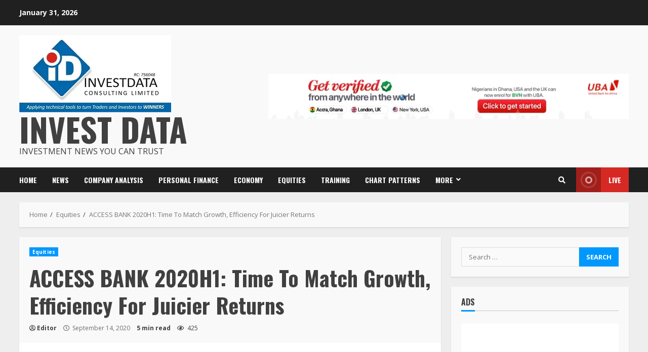

--- FILE ---
content_type: text/html; charset=UTF-8
request_url: https://investdata.com.ng/access-bank-2020h1-time-to-match-growth-efficiency-for-juicier-returns/
body_size: 33657
content:
<!doctype html>
<html lang="en-US">
<head>
    <meta charset="UTF-8">
    <meta name="viewport" content="width=device-width, initial-scale=1">
    <link rel="profile" href="https://gmpg.org/xfn/11">

    <title>ACCESS BANK 2020H1: Time To Match Growth, Efficiency For Juicier Returns &#8211; Invest Data</title>
<meta name='robots' content='max-image-preview:large' />
<link rel='dns-prefetch' href='//fonts.googleapis.com' />
<link rel="alternate" type="application/rss+xml" title="Invest Data &raquo; Feed" href="https://investdata.com.ng/feed/" />
<link rel="alternate" type="application/rss+xml" title="Invest Data &raquo; Comments Feed" href="https://investdata.com.ng/comments/feed/" />
<script type="text/javascript">
/* <![CDATA[ */
window._wpemojiSettings = {"baseUrl":"https:\/\/s.w.org\/images\/core\/emoji\/15.0.3\/72x72\/","ext":".png","svgUrl":"https:\/\/s.w.org\/images\/core\/emoji\/15.0.3\/svg\/","svgExt":".svg","source":{"concatemoji":"https:\/\/investdata.com.ng\/wp-includes\/js\/wp-emoji-release.min.js?ver=6.6.2"}};
/*! This file is auto-generated */
!function(i,n){var o,s,e;function c(e){try{var t={supportTests:e,timestamp:(new Date).valueOf()};sessionStorage.setItem(o,JSON.stringify(t))}catch(e){}}function p(e,t,n){e.clearRect(0,0,e.canvas.width,e.canvas.height),e.fillText(t,0,0);var t=new Uint32Array(e.getImageData(0,0,e.canvas.width,e.canvas.height).data),r=(e.clearRect(0,0,e.canvas.width,e.canvas.height),e.fillText(n,0,0),new Uint32Array(e.getImageData(0,0,e.canvas.width,e.canvas.height).data));return t.every(function(e,t){return e===r[t]})}function u(e,t,n){switch(t){case"flag":return n(e,"\ud83c\udff3\ufe0f\u200d\u26a7\ufe0f","\ud83c\udff3\ufe0f\u200b\u26a7\ufe0f")?!1:!n(e,"\ud83c\uddfa\ud83c\uddf3","\ud83c\uddfa\u200b\ud83c\uddf3")&&!n(e,"\ud83c\udff4\udb40\udc67\udb40\udc62\udb40\udc65\udb40\udc6e\udb40\udc67\udb40\udc7f","\ud83c\udff4\u200b\udb40\udc67\u200b\udb40\udc62\u200b\udb40\udc65\u200b\udb40\udc6e\u200b\udb40\udc67\u200b\udb40\udc7f");case"emoji":return!n(e,"\ud83d\udc26\u200d\u2b1b","\ud83d\udc26\u200b\u2b1b")}return!1}function f(e,t,n){var r="undefined"!=typeof WorkerGlobalScope&&self instanceof WorkerGlobalScope?new OffscreenCanvas(300,150):i.createElement("canvas"),a=r.getContext("2d",{willReadFrequently:!0}),o=(a.textBaseline="top",a.font="600 32px Arial",{});return e.forEach(function(e){o[e]=t(a,e,n)}),o}function t(e){var t=i.createElement("script");t.src=e,t.defer=!0,i.head.appendChild(t)}"undefined"!=typeof Promise&&(o="wpEmojiSettingsSupports",s=["flag","emoji"],n.supports={everything:!0,everythingExceptFlag:!0},e=new Promise(function(e){i.addEventListener("DOMContentLoaded",e,{once:!0})}),new Promise(function(t){var n=function(){try{var e=JSON.parse(sessionStorage.getItem(o));if("object"==typeof e&&"number"==typeof e.timestamp&&(new Date).valueOf()<e.timestamp+604800&&"object"==typeof e.supportTests)return e.supportTests}catch(e){}return null}();if(!n){if("undefined"!=typeof Worker&&"undefined"!=typeof OffscreenCanvas&&"undefined"!=typeof URL&&URL.createObjectURL&&"undefined"!=typeof Blob)try{var e="postMessage("+f.toString()+"("+[JSON.stringify(s),u.toString(),p.toString()].join(",")+"));",r=new Blob([e],{type:"text/javascript"}),a=new Worker(URL.createObjectURL(r),{name:"wpTestEmojiSupports"});return void(a.onmessage=function(e){c(n=e.data),a.terminate(),t(n)})}catch(e){}c(n=f(s,u,p))}t(n)}).then(function(e){for(var t in e)n.supports[t]=e[t],n.supports.everything=n.supports.everything&&n.supports[t],"flag"!==t&&(n.supports.everythingExceptFlag=n.supports.everythingExceptFlag&&n.supports[t]);n.supports.everythingExceptFlag=n.supports.everythingExceptFlag&&!n.supports.flag,n.DOMReady=!1,n.readyCallback=function(){n.DOMReady=!0}}).then(function(){return e}).then(function(){var e;n.supports.everything||(n.readyCallback(),(e=n.source||{}).concatemoji?t(e.concatemoji):e.wpemoji&&e.twemoji&&(t(e.twemoji),t(e.wpemoji)))}))}((window,document),window._wpemojiSettings);
/* ]]> */
</script>
<link rel='stylesheet' id='dashicons-css' href='https://investdata.com.ng/wp-includes/css/dashicons.min.css?ver=6.6.2' type='text/css' media='all' />
<link rel='stylesheet' id='post-views-counter-frontend-css' href='https://investdata.com.ng/wp-content/plugins/post-views-counter/css/frontend.min.css?ver=1.5.5' type='text/css' media='all' />
<style id='wp-emoji-styles-inline-css' type='text/css'>

	img.wp-smiley, img.emoji {
		display: inline !important;
		border: none !important;
		box-shadow: none !important;
		height: 1em !important;
		width: 1em !important;
		margin: 0 0.07em !important;
		vertical-align: -0.1em !important;
		background: none !important;
		padding: 0 !important;
	}
</style>
<link rel='stylesheet' id='wp-block-library-css' href='https://investdata.com.ng/wp-includes/css/dist/block-library/style.min.css?ver=6.6.2' type='text/css' media='all' />
<style id='classic-theme-styles-inline-css' type='text/css'>
/*! This file is auto-generated */
.wp-block-button__link{color:#fff;background-color:#32373c;border-radius:9999px;box-shadow:none;text-decoration:none;padding:calc(.667em + 2px) calc(1.333em + 2px);font-size:1.125em}.wp-block-file__button{background:#32373c;color:#fff;text-decoration:none}
</style>
<style id='global-styles-inline-css' type='text/css'>
:root{--wp--preset--aspect-ratio--square: 1;--wp--preset--aspect-ratio--4-3: 4/3;--wp--preset--aspect-ratio--3-4: 3/4;--wp--preset--aspect-ratio--3-2: 3/2;--wp--preset--aspect-ratio--2-3: 2/3;--wp--preset--aspect-ratio--16-9: 16/9;--wp--preset--aspect-ratio--9-16: 9/16;--wp--preset--color--black: #000000;--wp--preset--color--cyan-bluish-gray: #abb8c3;--wp--preset--color--white: #ffffff;--wp--preset--color--pale-pink: #f78da7;--wp--preset--color--vivid-red: #cf2e2e;--wp--preset--color--luminous-vivid-orange: #ff6900;--wp--preset--color--luminous-vivid-amber: #fcb900;--wp--preset--color--light-green-cyan: #7bdcb5;--wp--preset--color--vivid-green-cyan: #00d084;--wp--preset--color--pale-cyan-blue: #8ed1fc;--wp--preset--color--vivid-cyan-blue: #0693e3;--wp--preset--color--vivid-purple: #9b51e0;--wp--preset--gradient--vivid-cyan-blue-to-vivid-purple: linear-gradient(135deg,rgba(6,147,227,1) 0%,rgb(155,81,224) 100%);--wp--preset--gradient--light-green-cyan-to-vivid-green-cyan: linear-gradient(135deg,rgb(122,220,180) 0%,rgb(0,208,130) 100%);--wp--preset--gradient--luminous-vivid-amber-to-luminous-vivid-orange: linear-gradient(135deg,rgba(252,185,0,1) 0%,rgba(255,105,0,1) 100%);--wp--preset--gradient--luminous-vivid-orange-to-vivid-red: linear-gradient(135deg,rgba(255,105,0,1) 0%,rgb(207,46,46) 100%);--wp--preset--gradient--very-light-gray-to-cyan-bluish-gray: linear-gradient(135deg,rgb(238,238,238) 0%,rgb(169,184,195) 100%);--wp--preset--gradient--cool-to-warm-spectrum: linear-gradient(135deg,rgb(74,234,220) 0%,rgb(151,120,209) 20%,rgb(207,42,186) 40%,rgb(238,44,130) 60%,rgb(251,105,98) 80%,rgb(254,248,76) 100%);--wp--preset--gradient--blush-light-purple: linear-gradient(135deg,rgb(255,206,236) 0%,rgb(152,150,240) 100%);--wp--preset--gradient--blush-bordeaux: linear-gradient(135deg,rgb(254,205,165) 0%,rgb(254,45,45) 50%,rgb(107,0,62) 100%);--wp--preset--gradient--luminous-dusk: linear-gradient(135deg,rgb(255,203,112) 0%,rgb(199,81,192) 50%,rgb(65,88,208) 100%);--wp--preset--gradient--pale-ocean: linear-gradient(135deg,rgb(255,245,203) 0%,rgb(182,227,212) 50%,rgb(51,167,181) 100%);--wp--preset--gradient--electric-grass: linear-gradient(135deg,rgb(202,248,128) 0%,rgb(113,206,126) 100%);--wp--preset--gradient--midnight: linear-gradient(135deg,rgb(2,3,129) 0%,rgb(40,116,252) 100%);--wp--preset--font-size--small: 13px;--wp--preset--font-size--medium: 20px;--wp--preset--font-size--large: 36px;--wp--preset--font-size--x-large: 42px;--wp--preset--spacing--20: 0.44rem;--wp--preset--spacing--30: 0.67rem;--wp--preset--spacing--40: 1rem;--wp--preset--spacing--50: 1.5rem;--wp--preset--spacing--60: 2.25rem;--wp--preset--spacing--70: 3.38rem;--wp--preset--spacing--80: 5.06rem;--wp--preset--shadow--natural: 6px 6px 9px rgba(0, 0, 0, 0.2);--wp--preset--shadow--deep: 12px 12px 50px rgba(0, 0, 0, 0.4);--wp--preset--shadow--sharp: 6px 6px 0px rgba(0, 0, 0, 0.2);--wp--preset--shadow--outlined: 6px 6px 0px -3px rgba(255, 255, 255, 1), 6px 6px rgba(0, 0, 0, 1);--wp--preset--shadow--crisp: 6px 6px 0px rgba(0, 0, 0, 1);}:where(.is-layout-flex){gap: 0.5em;}:where(.is-layout-grid){gap: 0.5em;}body .is-layout-flex{display: flex;}.is-layout-flex{flex-wrap: wrap;align-items: center;}.is-layout-flex > :is(*, div){margin: 0;}body .is-layout-grid{display: grid;}.is-layout-grid > :is(*, div){margin: 0;}:where(.wp-block-columns.is-layout-flex){gap: 2em;}:where(.wp-block-columns.is-layout-grid){gap: 2em;}:where(.wp-block-post-template.is-layout-flex){gap: 1.25em;}:where(.wp-block-post-template.is-layout-grid){gap: 1.25em;}.has-black-color{color: var(--wp--preset--color--black) !important;}.has-cyan-bluish-gray-color{color: var(--wp--preset--color--cyan-bluish-gray) !important;}.has-white-color{color: var(--wp--preset--color--white) !important;}.has-pale-pink-color{color: var(--wp--preset--color--pale-pink) !important;}.has-vivid-red-color{color: var(--wp--preset--color--vivid-red) !important;}.has-luminous-vivid-orange-color{color: var(--wp--preset--color--luminous-vivid-orange) !important;}.has-luminous-vivid-amber-color{color: var(--wp--preset--color--luminous-vivid-amber) !important;}.has-light-green-cyan-color{color: var(--wp--preset--color--light-green-cyan) !important;}.has-vivid-green-cyan-color{color: var(--wp--preset--color--vivid-green-cyan) !important;}.has-pale-cyan-blue-color{color: var(--wp--preset--color--pale-cyan-blue) !important;}.has-vivid-cyan-blue-color{color: var(--wp--preset--color--vivid-cyan-blue) !important;}.has-vivid-purple-color{color: var(--wp--preset--color--vivid-purple) !important;}.has-black-background-color{background-color: var(--wp--preset--color--black) !important;}.has-cyan-bluish-gray-background-color{background-color: var(--wp--preset--color--cyan-bluish-gray) !important;}.has-white-background-color{background-color: var(--wp--preset--color--white) !important;}.has-pale-pink-background-color{background-color: var(--wp--preset--color--pale-pink) !important;}.has-vivid-red-background-color{background-color: var(--wp--preset--color--vivid-red) !important;}.has-luminous-vivid-orange-background-color{background-color: var(--wp--preset--color--luminous-vivid-orange) !important;}.has-luminous-vivid-amber-background-color{background-color: var(--wp--preset--color--luminous-vivid-amber) !important;}.has-light-green-cyan-background-color{background-color: var(--wp--preset--color--light-green-cyan) !important;}.has-vivid-green-cyan-background-color{background-color: var(--wp--preset--color--vivid-green-cyan) !important;}.has-pale-cyan-blue-background-color{background-color: var(--wp--preset--color--pale-cyan-blue) !important;}.has-vivid-cyan-blue-background-color{background-color: var(--wp--preset--color--vivid-cyan-blue) !important;}.has-vivid-purple-background-color{background-color: var(--wp--preset--color--vivid-purple) !important;}.has-black-border-color{border-color: var(--wp--preset--color--black) !important;}.has-cyan-bluish-gray-border-color{border-color: var(--wp--preset--color--cyan-bluish-gray) !important;}.has-white-border-color{border-color: var(--wp--preset--color--white) !important;}.has-pale-pink-border-color{border-color: var(--wp--preset--color--pale-pink) !important;}.has-vivid-red-border-color{border-color: var(--wp--preset--color--vivid-red) !important;}.has-luminous-vivid-orange-border-color{border-color: var(--wp--preset--color--luminous-vivid-orange) !important;}.has-luminous-vivid-amber-border-color{border-color: var(--wp--preset--color--luminous-vivid-amber) !important;}.has-light-green-cyan-border-color{border-color: var(--wp--preset--color--light-green-cyan) !important;}.has-vivid-green-cyan-border-color{border-color: var(--wp--preset--color--vivid-green-cyan) !important;}.has-pale-cyan-blue-border-color{border-color: var(--wp--preset--color--pale-cyan-blue) !important;}.has-vivid-cyan-blue-border-color{border-color: var(--wp--preset--color--vivid-cyan-blue) !important;}.has-vivid-purple-border-color{border-color: var(--wp--preset--color--vivid-purple) !important;}.has-vivid-cyan-blue-to-vivid-purple-gradient-background{background: var(--wp--preset--gradient--vivid-cyan-blue-to-vivid-purple) !important;}.has-light-green-cyan-to-vivid-green-cyan-gradient-background{background: var(--wp--preset--gradient--light-green-cyan-to-vivid-green-cyan) !important;}.has-luminous-vivid-amber-to-luminous-vivid-orange-gradient-background{background: var(--wp--preset--gradient--luminous-vivid-amber-to-luminous-vivid-orange) !important;}.has-luminous-vivid-orange-to-vivid-red-gradient-background{background: var(--wp--preset--gradient--luminous-vivid-orange-to-vivid-red) !important;}.has-very-light-gray-to-cyan-bluish-gray-gradient-background{background: var(--wp--preset--gradient--very-light-gray-to-cyan-bluish-gray) !important;}.has-cool-to-warm-spectrum-gradient-background{background: var(--wp--preset--gradient--cool-to-warm-spectrum) !important;}.has-blush-light-purple-gradient-background{background: var(--wp--preset--gradient--blush-light-purple) !important;}.has-blush-bordeaux-gradient-background{background: var(--wp--preset--gradient--blush-bordeaux) !important;}.has-luminous-dusk-gradient-background{background: var(--wp--preset--gradient--luminous-dusk) !important;}.has-pale-ocean-gradient-background{background: var(--wp--preset--gradient--pale-ocean) !important;}.has-electric-grass-gradient-background{background: var(--wp--preset--gradient--electric-grass) !important;}.has-midnight-gradient-background{background: var(--wp--preset--gradient--midnight) !important;}.has-small-font-size{font-size: var(--wp--preset--font-size--small) !important;}.has-medium-font-size{font-size: var(--wp--preset--font-size--medium) !important;}.has-large-font-size{font-size: var(--wp--preset--font-size--large) !important;}.has-x-large-font-size{font-size: var(--wp--preset--font-size--x-large) !important;}
:where(.wp-block-post-template.is-layout-flex){gap: 1.25em;}:where(.wp-block-post-template.is-layout-grid){gap: 1.25em;}
:where(.wp-block-columns.is-layout-flex){gap: 2em;}:where(.wp-block-columns.is-layout-grid){gap: 2em;}
:root :where(.wp-block-pullquote){font-size: 1.5em;line-height: 1.6;}
</style>
<link rel='stylesheet' id='contact-form-7-css' href='https://investdata.com.ng/wp-content/plugins/contact-form-7/includes/css/styles.css?ver=5.0.2' type='text/css' media='all' />
<link rel='stylesheet' id='font-awesome-v5-css' href='https://investdata.com.ng/wp-content/themes/morenews-pro/assets/font-awesome/css/all.min.css?ver=6.6.2' type='text/css' media='all' />
<link rel='stylesheet' id='bootstrap-css' href='https://investdata.com.ng/wp-content/themes/morenews-pro/assets/bootstrap/css/bootstrap.min.css?ver=6.6.2' type='text/css' media='all' />
<link rel='stylesheet' id='slick-css-css' href='https://investdata.com.ng/wp-content/themes/morenews-pro/assets/slick/css/slick.min.css?ver=6.6.2' type='text/css' media='all' />
<link rel='stylesheet' id='sidr-css' href='https://investdata.com.ng/wp-content/themes/morenews-pro/assets/sidr/css/jquery.sidr.dark.css?ver=6.6.2' type='text/css' media='all' />
<link rel='stylesheet' id='magnific-popup-css' href='https://investdata.com.ng/wp-content/themes/morenews-pro/assets/magnific-popup/magnific-popup.css?ver=6.6.2' type='text/css' media='all' />
<link rel='stylesheet' id='morenews-google-fonts-css' href='https://fonts.googleapis.com/css?family=Oswald:300,400,700|Open%20Sans:400,400italic,600,700|Oswald:300,400,700&#038;subset=latin,latin-ext' type='text/css' media='all' />
<link rel='stylesheet' id='morenews-style-css' href='https://investdata.com.ng/wp-content/themes/morenews-pro/style.css?ver=6.6.2' type='text/css' media='all' />
<style id='morenews-style-inline-css' type='text/css'>

                body.aft-dark-mode #sidr,
        body.aft-dark-mode,
        body.aft-dark-mode.custom-background,
        body.aft-dark-mode #af-preloader {
            background-color: #000000;
        }
        
                    body.aft-default-mode #sidr,
            body.aft-default-mode #af-preloader,
            body.aft-default-mode {
                background-color: #eeeeee;
            }

        
        
            body.aft-default-mode .main-navigation .menu .menu-mobile li a, 
            body.aft-default-mode .main-navigation .menu .menu-desktop .sub-menu li a,

            body.aft-default-mode .morenews-widget.widget_text a,
            body.aft-default-mode.woocommerce-account .entry-content .woocommerce-MyAccount-navigation ul li.is-active a,
            body.aft-default-mode ul.products li.product .price,
            body.aft-default-mode .entry-content > [class*="wp-block-"] .woocommerce a:not(.has-text-color).button:hover,
            body.aft-default-mode pre .woocommerce,
            body.aft-default-mode .wp-block-tag-cloud a, 
            body.aft-default-mode .tagcloud a,
            body.aft-default-mode .wp-post-author-meta h4 a,
            body.aft-default-mode .wp-post-author-meta .wp-post-author-meta-more-posts a,
            body.aft-default-mode .wp_post_author_widget .awpa-display-name,
            body.aft-default-mode .af-breadcrumbs a,
            body.aft-default-mode .morenews-pagination .nav-links .page-numbers,
            body.aft-default-mode .af-slick-navcontrols .slide-icon, 
            body.aft-default-mode .af-youtube-slider .slide-icon, 
            body.aft-default-mode .aft-yt-video-item-wrapper .slide-icon,

            body.aft-default-mode.widget-title-border-bottom .widget-title .heading-line,
            body.aft-default-mode.widget-title-border-center .widget-title .heading-line,
            body.aft-default-mode.widget-title-border-none .widget-title .heading-line,

            body.aft-default-mode.widget-title-border-bottom .wp_post_author_widget .widget-title .header-after,
            body.aft-default-mode.widget-title-border-center .wp_post_author_widget .widget-title .header-after,
            body.aft-default-mode.widget-title-border-none .wp_post_author_widget .widget-title .header-after,

            body.aft-default-mode.widget-title-border-bottom .aft-posts-tabs-panel .nav-tabs>li>a,
            body.aft-default-mode.widget-title-border-center .aft-posts-tabs-panel .nav-tabs>li>a,
            body.aft-default-mode.widget-title-border-none .aft-posts-tabs-panel .nav-tabs>li>a,

            body.aft-default-mode.single span.tags-links a,
            body.aft-default-mode .page-title,
            body.aft-default-mode h1.entry-title,
            body.aft-default-mode .aft-popular-taxonomies-lists ul li a,
            body.aft-default-mode #wp-calendar thead,
            body.aft-default-mode #wp-calendar tbody,
            body.aft-default-mode #wp-calendar caption,
            body.aft-default-mode h3,
            body.aft-default-mode .aft-readmore-wrapper a.aft-readmore,
            body.aft-default-mode #secondary .morenews-widget ul[class*="wp-block-"] a,
            body.aft-default-mode #secondary .morenews-widget ol[class*="wp-block-"] a,
            body.aft-default-mode a.post-edit-link,
            body.aft-default-mode .comment-form a,
            body.aft-default-mode footer.site-footer .aft-readmore-wrapper a.aft-readmore,
            body.aft-default-mode .author-links a,
            body.aft-default-mode .main-navigation ul.children li a,
            body.aft-default-mode .nav-links a,
            body.aft-default-mode .read-details .entry-meta span,
            body.aft-default-mode .aft-comment-view-share > span > a,
            body.aft-default-mode h4.af-author-display-name,
            body.aft-default-mode .wp-block-image figcaption,
            body.aft-default-mode ul.trail-items li a,
            body.aft-default-mode .entry-content > [class*="wp-block-"] a:not(.has-text-color):hover,
            body.aft-default-mode .entry-content > ol a:hover,
            body.aft-default-mode .entry-content > ul a:hover,
            body.aft-default-mode .entry-content > p a:hover,
            body.aft-default-mode #sidr,
            body.aft-default-mode {
                color: #404040;
            }
            body.aft-default-mode .aft-readmore-wrapper a.aft-readmore,
            body.aft-default-mode .wp-post-author-meta .wp-post-author-meta-more-posts a,
            body.aft-default-mode .entry-content > [class*="wp-block-"] a:not(.has-text-color):hover,
            body.aft-default-mode .entry-content > ol a:hover,
            body.aft-default-mode .entry-content > ul a:hover,
            body.aft-default-mode .entry-content > p a:hover{
                border-color: #404040;
            }
            body.aft-default-mode .main-navigation .menu .menu-mobile li a button:before, 
            body.aft-default-mode .main-navigation .menu .menu-mobile li a button:after{
                background-color: #404040;
            }

        
                    
            body .morenews-header .top-header{
            background-color: #202020;
            }

        
        
            body .morenews-header .date-bar-left,
            body .morenews-header .top-header{
            color: #ffffff;
            }

            body .header-layout-compressed-full .offcanvas-menu span{
            background-color: #ffffff;
            }

        
        
            body.aft-dark-mode .main-navigation .menu .menu-mobile li a, 
            body.aft-dark-mode .main-navigation .menu .menu-desktop .sub-menu li a,

            body.aft-dark-mode .morenews-pagination .nav-links .page-numbers,

            .aft-dark-mode .wp-post-author-meta .wp-post-author-meta-more-posts a,
            .aft-dark-mode .wp_post_author_widget .awpa-display-name a,
            
            body.aft-dark-mode .morenews-widget.widget_text a,
            body.aft-dark-mode.woocommerce-account .entry-content .woocommerce-MyAccount-navigation ul li.is-active a,
            body.aft-dark-mode ul.products li.product .price,
            body.aft-dark-mode pre .woocommerce,
            body.aft-dark-mode .tagcloud a,
            body.aft-dark-mode .wp_post_author_widget .awpa-display-name,
            body.aft-dark-mode .af-breadcrumbs a,
            body.aft-dark-mode .af-slick-navcontrols .slide-icon, 
            body.aft-dark-mode .af-youtube-slider .slide-icon, 
            body.aft-dark-mode .aft-yt-video-item-wrapper .slide-icon,

            body.aft-dark-mode.widget-title-border-bottom .widget-title .heading-line,
            body.aft-dark-mode.widget-title-border-center .widget-title .heading-line,
            body.aft-dark-mode.widget-title-border-none .widget-title .heading-line,

            body.aft-dark-mode.widget-title-border-bottom .wp_post_author_widget .widget-title .header-after,
            body.aft-dark-mode.widget-title-border-center .wp_post_author_widget .widget-title .header-after,
            body.aft-dark-mode.widget-title-border-none .wp_post_author_widget .widget-title .header-after,

            body.aft-dark-mode.widget-title-border-bottom .aft-posts-tabs-panel .nav-tabs>li>a,
            body.aft-dark-mode.widget-title-border-center .aft-posts-tabs-panel .nav-tabs>li>a,
            body.aft-dark-mode.widget-title-border-none .aft-posts-tabs-panel .nav-tabs>li>a,

            body.aft-dark-mode.single span.tags-links a,
            body.aft-dark-mode .page-title,
            body.aft-dark-mode h1.entry-title,
            body.aft-dark-mode ul.trail-items li:after,
            body.aft-dark-mode .aft-popular-taxonomies-lists ul li a,
            body.aft-dark-mode #wp-calendar thead,
            body.aft-dark-mode #wp-calendar tbody,
            body.aft-dark-mode .entry-meta span,
            body.aft-dark-mode h3,
            body.aft-dark-mode .color-pad #wp-calendar caption,
            body.aft-dark-mode .aft-readmore-wrapper a.aft-readmore,
            body.aft-dark-mode #secondary .morenews-widget ul[class*="wp-block-"] a,
            body.aft-dark-mode #secondary .morenews-widget ol[class*="wp-block-"] a,
            body.aft-dark-mode a.post-edit-link,
            body.aft-dark-mode .comment-form a,
            body.aft-dark-mode .wp-post-author-meta a,
            body.aft-dark-mode .wp-post-author-meta a:visited,
            body.aft-dark-mode .posts-author a,
            body.aft-dark-mode .posts-author a:visited,
            body.aft-dark-mode .author-links a,
            body.aft-dark-mode .nav-links a,
            body.aft-dark-mode .read-details .entry-meta span,
            body.aft-dark-mode .aft-comment-view-share > span > a,
            body.aft-dark-mode h4.af-author-display-name,
            body.aft-dark-mode #wp-calendar caption,
            body.aft-dark-mode .wp-block-image figcaption,
            body.aft-dark-mode ul.trail-items li a,

            body.aft-dark-mode .entry-content > [class*="wp-block-"] a:not(.has-text-color):hover,
            body.aft-dark-mode .entry-content > ol a:hover,
            body.aft-dark-mode .entry-content > ul a:hover,
            body.aft-dark-mode .entry-content > p a:hover,
            body.aft-dark-mode #sidr,
            body.aft-dark-mode, 
            body.aft-dark-mode .color-pad{
                color: #ffffff;
            }
            body.aft-dark-mode .aft-readmore-wrapper a.aft-readmore,
            body.aft-dark-mode .wp-post-author-meta .wp-post-author-meta-more-posts a,
            body.aft-dark-mode .entry-content > [class*="wp-block-"] a:not(.has-text-color):hover,
            body.aft-dark-mode .entry-content > ol a:hover,
            body.aft-dark-mode .entry-content > ul a:hover,
            body.aft-dark-mode .entry-content > p a:hover{
                border-color: #ffffff;
            }
            body.aft-dark-mode .main-navigation .menu .menu-mobile li a button:before, 
            body.aft-dark-mode .main-navigation .menu .menu-mobile li a button:after{
                background-color: #ffffff;
            }

        
                    .woocommerce span.onsale,
            .woocommerce #respond input#submit.disabled, 
            .woocommerce #respond input#submit:disabled, 
            .woocommerce #respond input#submit:disabled[disabled], 
            .woocommerce a.button.disabled, 
            .woocommerce a.button:disabled, 
            .woocommerce a.button:disabled[disabled], 
            .woocommerce button.button.disabled, 
            .woocommerce button.button:disabled, 
            .woocommerce button.button:disabled[disabled], 
            .woocommerce input.button.disabled, 
            .woocommerce input.button:disabled, 
            .woocommerce input.button:disabled[disabled],
            .woocommerce #respond input#submit, 
            .woocommerce a.button, 
            .woocommerce button.button, 
            .woocommerce input.button,
            .woocommerce #respond input#submit.alt, 
            .woocommerce a.button.alt, 
            .woocommerce button.button.alt, 
            .woocommerce input.button.alt,

            .widget-title-fill-and-border .wp_post_author_widget .widget-title .header-after,
            .widget-title-fill-and-border .widget-title .heading-line,
            .widget-title-fill-and-border .aft-posts-tabs-panel .nav-tabs>li>a.active,
            .widget-title-fill-and-border .aft-main-banner-wrapper .widget-title .heading-line ,
            .widget-title-fill-and-no-border .wp_post_author_widget .widget-title .header-after,
            .widget-title-fill-and-no-border .widget-title .heading-line,
            .widget-title-fill-and-no-border .aft-posts-tabs-panel .nav-tabs>li>a.active,
            .widget-title-fill-and-no-border .aft-main-banner-wrapper .widget-title .heading-line,
            a.sidr-class-sidr-button-close,
            body.widget-title-border-bottom .header-after1 .heading-line-before, 
            body.widget-title-border-bottom .widget-title .heading-line-before,
            .widget-title-border-center .wp_post_author_widget .widget-title .heading-line-before,
            .widget-title-border-center .aft-posts-tabs-panel .nav-tabs>li>a.active::after,
            .widget-title-border-center .wp_post_author_widget .widget-title .header-after::after, 
            .widget-title-border-center .widget-title .heading-line-after,
            .widget-title-border-bottom .heading-line::before, 
            .widget-title-border-bottom .wp-post-author-wrap .header-after::before,
            .widget-title-border-bottom .aft-posts-tabs-panel .nav-tabs>li>a.active::after,

            .aft-popular-taxonomies-lists span::before ,
            .woocommerce div.product .woocommerce-tabs ul.tabs li.active,
            #loader-wrapper div,
            span.heading-line::before,
            .wp-post-author-wrap .header-after::before,
            body.aft-default-mode.woocommerce span.onsale,
            body.aft-dark-mode input[type="button"],
            body.aft-dark-mode input[type="reset"],
            body.aft-dark-mode input[type="submit"],
            body.aft-dark-mode .inner-suscribe input[type=submit],
            body.aft-default-mode input[type="button"],
            body.aft-default-mode input[type="reset"],
            body.aft-default-mode input[type="submit"],
            body.aft-default-mode .inner-suscribe input[type=submit],
            .af-youtube-slider .af-video-wrap .af-bg-play i,
            .af-youtube-video-list .entry-header-yt-video-wrapper .af-yt-video-play i,
            .af-post-format i,
            body .btn-style1 a:visited,
            body .btn-style1 a,
            body .morenews-pagination .nav-links .page-numbers.current,
            body #scroll-up,
            body article.sticky .read-single:before,
            .aft-readmore-wrapper a.aft-readmore:hover,
            body.aft-dark-mode .aft-readmore-wrapper a.aft-readmore:hover, 
            footer.site-footer .aft-readmore-wrapper a.aft-readmore:hover,
            .aft-readmore-wrapper a.aft-readmore:hover,
            body .trending-posts-vertical .trending-no{
            background-color: #0098fe ;
            }

            .grid-design-texts-over-image .aft-readmore-wrapper a.aft-readmore:hover, 
            .aft-readmore-wrapper a.aft-readmore:hover,
            body.aft-dark-mode .aft-readmore-wrapper a.aft-readmore:hover, 
            body.aft-default-mode .aft-readmore-wrapper a.aft-readmore:hover, 

            body.single .entry-header .aft-post-excerpt-and-meta .post-excerpt,
            body.aft-dark-mode.single span.tags-links a:hover,
            .morenews-pagination .nav-links .page-numbers.current,
            .aft-readmore-wrapper a.aft-readmore:hover,
            p.awpa-more-posts a:hover{
            border-color: #0098fe ;
            }
            .wp-post-author-meta .wp-post-author-meta-more-posts a.awpa-more-posts:hover{
                border-color: #0098fe ;
            }
            body:not(.rtl) .aft-popular-taxonomies-lists span::after {
                border-left-color: #0098fe ;
            }
            body.rtl .aft-popular-taxonomies-lists span::after {
                border-right-color: #0098fe ;
            }

            .widget-title-fill-and-no-border .aft-posts-tabs-panel .nav-tabs>li a.active::after,
            .widget-title-fill-and-no-border .morenews-widget .widget-title::before,
            .widget-title-fill-and-no-border .morenews-customizer .widget-title::before{
                border-top-color: #0098fe ;

            }
            #scroll-up::after,
            .aft-dark-mode #loader,
            .aft-default-mode #loader {
                border-bottom-color: #0098fe ;
            }
            footer.site-footer .wp-calendar-nav a:hover,
            footer.site-footer .wp-block-latest-comments__comment-meta a:hover,
            .aft-dark-mode .tagcloud a:hover, 
            .aft-dark-mode .widget ul.menu >li a:hover, 
            .aft-dark-mode .widget > ul > li a:hover,
            .banner-exclusive-posts-wrapper a:hover,
            .list-style .read-title h4 a:hover,
            .grid-design-default .read-title h4 a:hover,
            body.aft-dark-mode .banner-exclusive-posts-wrapper a:hover,
            body.aft-dark-mode .banner-exclusive-posts-wrapper a:visited:hover,
            body.aft-default-mode .banner-exclusive-posts-wrapper a:hover,
            body.aft-default-mode .banner-exclusive-posts-wrapper a:visited:hover,
            body.wp-post-author-meta .awpa-display-name a:hover,
            .widget_text a ,

            .wp_post_author_widget .wp-post-author-meta .awpa-display-name a:hover, 
            .wp-post-author-meta .wp-post-author-meta-more-posts a.awpa-more-posts:hover,
            body.aft-default-mode .af-breadcrumbs a:hover,
            body.aft-dark-mode .af-breadcrumbs a:hover,

            body .site-footer .color-pad .read-title h4 a:hover,
            body.aft-default-mode .site-footer .tagcloud a:hover,
            body.aft-dark-mode .site-footer .tagcloud a:hover,

            body.aft-dark-mode #secondary .morenews-widget ul[class*="wp-block-"] a:hover,
            body.aft-dark-mode #secondary .morenews-widget ol[class*="wp-block-"] a:hover,
            body.aft-dark-mode a.post-edit-link:hover,
            body.aft-default-mode #secondary .morenews-widget ul[class*="wp-block-"] a:hover,
            body.aft-default-mode #secondary .morenews-widget ol[class*="wp-block-"] a:hover,
            body.aft-default-mode a.post-edit-link:hover,

            body.aft-default-mode .comment-form a:hover,
            body.aft-dark-mode .comment-form a:hover,

            body.aft-dark-mode .morenews-pagination .nav-links a.page-numbers:hover,
            body.aft-default-mode .morenews-pagination .nav-links a.page-numbers:hover,
            body .site-footer .secondary-footer a:hover,
            body.aft-default-mode .aft-popular-taxonomies-lists ul li a:hover ,
            body.aft-dark-mode .aft-popular-taxonomies-lists ul li a:hover,
            body.aft-dark-mode .wp-calendar-nav a,
            body .entry-content > [class*="wp-block-"] a:not(.has-text-color),
            body .entry-content > [class*="wp-block-"] li,
            body .entry-content > ul a,
            body .entry-content > ol a,
            body .entry-content > p a ,
            body p.logged-in-as,
            body.aft-dark-mode .woocommerce-loop-product__title:hover,
            body.aft-default-mode .woocommerce-loop-product__title:hover,
            a:hover,
            body.aft-default-mode .tagcloud a:hover,
            body.aft-default-mode.single span.tags-links a:hover,
            body.aft-default-mode p.awpa-more-posts a:hover,
            body.aft-default-mode p.awpa-website a:hover ,
            body.aft-default-mode .wp-post-author-meta h4 a:hover,
            body.aft-default-mode .widget ul.menu >li a:hover,
            body.aft-default-mode .widget > ul > li a:hover,
            body.aft-default-mode .nav-links a:hover,
            body.aft-default-mode ul.trail-items li a:hover,
            body.aft-dark-mode .tagcloud a:hover,
            body.aft-dark-mode.single span.tags-links a:hover,
            body.aft-dark-mode p.awpa-more-posts a:hover,
            body.aft-dark-mode p.awpa-website a:hover ,
            body.aft-dark-mode .widget ul.menu >li a:hover,
            body.aft-dark-mode .nav-links a:hover,
            body.aft-dark-mode ul.trail-items li a:hover,
            h2.comments-title,
            .comment-metadata a,
            .fn a{
            color:#0098fe ;
            }   

            @media only screen and (min-width: 992px){
                body.aft-default-mode .morenews-header .main-navigation .menu-desktop > ul > li:hover > a:before,
                body.aft-default-mode .morenews-header .main-navigation .menu-desktop > ul > li.current-menu-item > a:before {
                background-color: #0098fe ;
                }
            }
        
                    .woocommerce-product-search button[type="submit"], input.search-submit{
                background-color: #0098fe ;
            }
            #wp-calendar tbody td a,
            body.aft-dark-mode #wp-calendar tbody td#today,
            body.aft-default-mode #wp-calendar tbody td#today,
            body .entry-content > [class*="wp-block-"] a:not(.has-text-color),
            body .entry-content > ul a, body .entry-content > ul a:visited,
            body .entry-content > ol a, body .entry-content > ol a:visited,
            body .entry-content > p a, body .entry-content > p a:visited
            {
            color: #0098fe ;
            }
            .woocommerce-product-search button[type="submit"], input.search-submit,
            body.single span.tags-links a:hover,
            body .entry-content > [class*="wp-block-"] a:not(.has-text-color),
            body .entry-content > ul a, body .entry-content > ul a:visited,
            body .entry-content > ol a, body .entry-content > ol a:visited,
            body .entry-content > p a, body .entry-content > p a:visited{
            border-color: #0098fe ;
            }

            @media only screen and (min-width: 993px){
                .main-navigation .menu-desktop > li.current-menu-item::after, 
                .main-navigation .menu-desktop > ul > li.current-menu-item::after, 
                .main-navigation .menu-desktop > li::after, .main-navigation .menu-desktop > ul > li::after{
                    background-color: #0098fe ;
                }
            }
        
                    .woocommerce #respond input#submit.disabled, 
            .woocommerce #respond input#submit:disabled, 
            .woocommerce #respond input#submit:disabled[disabled], 
            .woocommerce a.button.disabled, 
            .woocommerce a.button:disabled, 
            .woocommerce a.button:disabled[disabled], 
            .woocommerce button.button.disabled, 
            .woocommerce button.button:disabled, 
            .woocommerce button.button:disabled[disabled], 
            .woocommerce input.button.disabled, 
            .woocommerce input.button:disabled, 
            .woocommerce input.button:disabled[disabled],
            .woocommerce #respond input#submit, 
            .woocommerce a.button, 
            body .entry-content > [class*="wp-block-"] .woocommerce a:not(.has-text-color).button,
            .woocommerce button.button, 
            .woocommerce input.button,
            .woocommerce #respond input#submit.alt, 
            .woocommerce a.button.alt, 
            .woocommerce button.button.alt, 
            .woocommerce input.button.alt,
            
            body .morenews-pagination .nav-links .page-numbers.current,
            body.aft-default-mode .grid-design-texts-over-image .aft-readmore-wrapper a.aft-readmore:hover,
            .grid-design-texts-over-image .aft-readmore-wrapper a.aft-readmore:hover, 
            body.aft-dark-mode .grid-design-texts-over-image .aft-readmore-wrapper a.aft-readmore:hover,
            .aft-readmore-wrapper a.aft-readmore:hover,
            body.aft-dark-mode .aft-readmore-wrapper a.aft-readmore:hover, 
            body.aft-default-mode .aft-readmore-wrapper a.aft-readmore:hover, 
            footer.site-footer .aft-readmore-wrapper a.aft-readmore:hover,

            .widget-title-fill-and-border .wp_post_author_widget .widget-title .header-after,
            .widget-title-fill-and-border .widget-title .heading-line,
            .widget-title-fill-and-border .aft-posts-tabs-panel .nav-tabs>li>a.active,
            .widget-title-fill-and-border .aft-main-banner-wrapper .widget-title .heading-line ,
            .widget-title-fill-and-no-border .wp_post_author_widget .widget-title .header-after,
            .widget-title-fill-and-no-border .widget-title .heading-line,
            .widget-title-fill-and-no-border .aft-posts-tabs-panel .nav-tabs>li>a.active,
            .widget-title-fill-and-no-border .aft-main-banner-wrapper .widget-title .heading-line,

            body.aft-dark-mode .aft-popular-taxonomies-lists span,
            body.aft-default-mode .aft-popular-taxonomies-lists span,
            .af-post-format i,
            .read-img .af-post-format i,
            .af-youtube-slider .af-video-wrap .af-bg-play, 
            body.aft-dark-mode.woocommerce div.product .woocommerce-tabs ul.tabs li.active a,
            .woocommerce div.product .woocommerce-tabs ul.tabs li.active a,
            .woocommerce div.product .woocommerce-tabs ul.tabs li.active,
            .af-youtube-slider .af-video-wrap .af-hide-iframe i,
            .af-youtube-video-list .entry-header-yt-video-wrapper .af-yt-video-play i,
            .woocommerce-product-search button[type="submit"], input.search-submit,
            body.aft-default-mode button,
            body.aft-default-mode input[type="button"],
            body.aft-default-mode input[type="reset"],
            body.aft-default-mode input[type="submit"],
            body.aft-dark-mode button,
            body.aft-dark-mode input[type="button"],
            body.aft-dark-mode input[type="reset"],
            body.aft-dark-mode input[type="submit"],
            body .trending-posts-vertical .trending-no,
            body.aft-dark-mode .btn-style1 a,
            body.aft-default-mode .btn-style1 a,
            body.aft-dark-mode #scroll-up {
            color: #ffffff;
            }
            body.aft-default-mode #scroll-up::before,
            body.aft-dark-mode #scroll-up::before {
                border-bottom-color: #ffffff;
            }
            a.sidr-class-sidr-button-close::before, a.sidr-class-sidr-button-close::after {
                background-color: #ffffff;
            }

        
                    .aft-dark-mode .aft-main-banner-wrapper .af-slick-navcontrols,
            .aft-dark-mode .morenews-widget .af-slick-navcontrols,
            .aft-dark-mode .morenews-customizer .section-wrapper .af-slick-navcontrols,

            body.aft-dark-mode.single-post-title-full .entry-header-details,
            body.aft-dark-mode .main-navigation .menu .menu-mobile,
            body.aft-dark-mode .main-navigation .menu > ul > li > ul, 
            body.aft-dark-mode .main-navigation .menu > ul ul, 
            body.aft-dark-mode .af-search-form,
            body.aft-dark-mode .aft-popular-taxonomies-lists,
            body.aft-dark-mode .exclusive-slides::before, 
            body.aft-dark-mode .exclusive-slides::after,
            body.aft-dark-mode .banner-exclusive-posts-wrapper .exclusive-posts:before,
            
            body.aft-dark-mode.woocommerce div.product,
            body.aft-dark-mode.home.blog main.site-main,
            body.aft-dark-mode main.site-main,
            body.aft-dark-mode.single main.site-main .entry-content-wrap,
            body.aft-dark-mode .af-main-banner-latest-posts.grid-layout.morenews-customizer .container-wrapper, 
            body.aft-dark-mode .af-middle-header,
            body.aft-dark-mode .mid-header-wrapper, 
            body.aft-dark-mode .comments-area, 
            body.aft-dark-mode .af-breadcrumbs, 
            .aft-dark-mode .morenews-customizer, 
            body.aft-dark-mode .morenews-widget{
                background-color: #252525;
            }
            @media only screen and (min-width: 993px){
                body.aft-dark-mode .main-navigation .menu ul ul ul ,
                body.aft-dark-mode .main-navigation .menu > ul > li > ul{
                    background-color: #252525;
                }
            }

        
                    .aft-default-mode .aft-main-banner-wrapper .af-slick-navcontrols,
            .aft-default-mode .morenews-widget .af-slick-navcontrols,
            .aft-default-mode .morenews-customizer .section-wrapper .af-slick-navcontrols,

            body.aft-default-mode.single-post-title-full .entry-header-details,
            body.aft-default-mode .main-navigation .menu .menu-mobile,
            body.aft-default-mode .main-navigation .menu > ul > li > ul, 
            body.aft-default-mode .main-navigation .menu > ul ul, 
            body.aft-default-mode .af-search-form,
            body.aft-default-mode .aft-popular-taxonomies-lists,
            body.aft-default-mode .exclusive-slides::before, 
            body.aft-default-mode .exclusive-slides::after,
            body.aft-default-mode .banner-exclusive-posts-wrapper .exclusive-posts:before,

            body.aft-default-mode.woocommerce div.product,
            body.aft-default-mode.home.blog main.site-main,
            body.aft-default-mode main.site-main,
            body.aft-default-mode.single main.site-main .entry-content-wrap,
            body.aft-default-mode .af-main-banner-latest-posts.grid-layout.morenews-customizer .container-wrapper, 
            body.aft-default-mode .af-middle-header,
            body.aft-default-mode .mid-header-wrapper, 
            body.aft-default-mode .comments-area, 
            body.aft-default-mode .af-breadcrumbs, 
            .aft-default-mode .morenews-customizer, 
            body.aft-default-mode .morenews-widget{
                background-color: #f9f9f9;
            }
        
        
            body:not(.home) .header-layout-compressed-full .full-width.af-transparent-head .af-for-transparent .main-navigation .menu > ul > li > a,
            body .header-layout-compressed .compress-bar-mid .date-bar-mid,
            body .main-navigation ul.menu > li > a,
            body .main-navigation ul li a,
            body .morenews-header .search-icon:visited,
            body .morenews-header .search-icon:hover,
            body .morenews-header .search-icon:focus,
            body .morenews-header .search-icon:active,
            body .morenews-header .search-icon{
            color: #ffffff;
            }
            body .header-layout-side .offcanvas-menu span,
            body .header-layout-centered .offcanvas-menu span,
            body .ham:before,
            body .ham:after,
            body .ham{
            background-color: #ffffff;
            }
            @media screen and (max-width: 990px){
                body .morenews-header.header-layout-centered .search-watch.aft-show-on-mobile .search-icon{
                    color: #ffffff;
                }
                .header-layout-centered .main-navigation .toggle-menu a,
                .header-layout-side .main-navigation .toggle-menu a,
                .header-layout-compressed-full .main-navigation .toggle-menu a{
                    outline-color: #ffffff;
                }
            }
        
                    body div#main-navigation-bar{
            background-color: #202020;
            }
        

                    body .main-navigation .menu-description {
            background-color: #0098fe ;
            }
            body .main-navigation .menu-description:after{
            border-top-color: #0098fe ;
            }
        
                    body .main-navigation .menu-description {
            color: #ffffff;
            }
        
                    body.aft-dark-mode .banner-exclusive-posts-wrapper a,
            body.aft-dark-mode .banner-exclusive-posts-wrapper a:visited,
            body.aft-dark-mode .featured-category-item .read-img a,

            body.aft-dark-mode .woocommerce-loop-product__title,
            body.aft-dark-mode .widget > ul > li .comment-author-link,
            body.aft-dark-mode .widget ul.menu >li a,
            body.aft-dark-mode .widget > ul > li a,
            body.aft-dark-mode .read-title h2 a ,
            body.aft-dark-mode .read-title h4 a {
                color: #ffffff;
            }
        
                    body.aft-default-mode .banner-exclusive-posts-wrapper a,
            body.aft-default-mode .banner-exclusive-posts-wrapper a:visited,
            body.aft-default-mode .featured-category-item .read-img a,

            body.aft-default-mode .woocommerce-loop-product__title,
            body.aft-default-mode .widget > ul > li .comment-author-link,
            body.aft-default-mode .widget ul.menu >li a,
            body.aft-default-mode .widget > ul > li a,
            body.aft-default-mode .read-title h2 a ,
            body.aft-default-mode .read-title h4 a {
            color: #404040;
            }
        

                    body.aft-default-mode .grid-design-texts-over-image .aft-readmore-wrapper a.aft-readmore,
            .grid-design-texts-over-image .aft-readmore-wrapper a.aft-readmore, 
            body.aft-dark-mode .grid-design-texts-over-image .aft-readmore-wrapper a.aft-readmore,

            body.aft-dark-mode .af-main-banner-thumb-posts .small-grid-style .af-sec-post:first-child .read-details .read-title h4 a,
            body.aft-dark-mode .site-footer .color-pad .grid-design-texts-over-image .read-details .entry-meta span a,
            body.aft-dark-mode .site-footer .color-pad .grid-design-texts-over-image .read-details .entry-meta span,
            body.aft-dark-mode .site-footer .color-pad .grid-design-texts-over-image .read-title h4 a,
            body.aft-dark-mode .site-footer .color-pad .grid-design-texts-over-image .read-details,
            body.aft-dark-mode .grid-design-texts-over-image .read-details .entry-meta span a,
            body.aft-dark-mode .grid-design-texts-over-image .read-details .entry-meta span,
            body.aft-dark-mode .grid-design-texts-over-image .read-title h4 a,
            body.aft-dark-mode .grid-design-texts-over-image .read-details,
            body.aft-default-mode .af-main-banner-thumb-posts .small-grid-style .af-sec-post:first-child .read-details .read-title h4 a,
            body.aft-default-mode .site-footer .color-pad .grid-design-texts-over-image .read-details .entry-meta span a,
            body.aft-default-mode .site-footer .color-pad .grid-design-texts-over-image .read-details .entry-meta span,
            body.aft-default-mode .site-footer .color-pad .grid-design-texts-over-image .read-title h4 a,
            body.aft-default-mode .site-footer .color-pad .grid-design-texts-over-image .read-details,
            body.aft-default-mode .grid-design-texts-over-image .read-details .entry-meta span a,
            body.aft-default-mode .grid-design-texts-over-image .read-details .entry-meta span,
            body.aft-default-mode .grid-design-texts-over-image .read-title h4 a,
            body.aft-default-mode .grid-design-texts-over-image .read-details{
            color: #ffffff;
            }
        
                    body .morenews-header.header-layout-compressed-full div.custom-menu-link > a,
            body .morenews-header.header-layout-centered div.custom-menu-link > a,
            body .morenews-header.header-layout-centered .top-bar-right div.custom-menu-link > a,
            body .morenews-header.header-layout-compressed-full .top-bar-right div.custom-menu-link > a,
            body .morenews-header.header-layout-side .search-watch div.custom-menu-link > a{
            background: #d72924 ;
            }
        
                    body .exclusive-posts .exclusive-now{
            background: #d72924 ;
            }
        

                    .aft-dark-mode .mailchimp-block,
            body .mailchimp-block{
            background-color: #202020;
            }
        
                    body .mailchimp-block, .mailchimp-block .block-title{
                color: #ffffff;
            }
        

                    body.aft-dark-mode footer.site-footer,
            body footer.site-footer{
            background-color: #404040;
            }
        
                    footer.site-footer .wp-calendar-nav a,
            footer.site-footer .wp-block-latest-comments__comment-meta a,
            body.aft-default-mode.widget-title-border-bottom footer.site-footer .widget-title .heading-line,
            body.aft-default-mode.widget-title-border-center footer.site-footer .widget-title .heading-line,
            body.aft-default-mode.widget-title-border-none footer.site-footer .widget-title .heading-line,
            body.aft-default-mode.widget-title-border-bottom footer.site-footer .wp_post_author_widget .widget-title .header-after,
            body.aft-default-mode.widget-title-border-center footer.site-footer .wp_post_author_widget .widget-title .header-after,
            body.aft-default-mode.widget-title-border-none footer.site-footer .wp_post_author_widget .widget-title .header-after,
            body.aft-default-mode.widget-title-border-bottom footer.site-footer .aft-posts-tabs-panel .nav-tabs>li>a,
            body.aft-default-mode.widget-title-border-center footer.site-footer .aft-posts-tabs-panel .nav-tabs>li>a,
            body.aft-default-mode.widget-title-border-none footer.site-footer .aft-posts-tabs-panel .nav-tabs>li>a,

            body.aft-dark-mode.widget-title-border-bottom footer.site-footer .widget-title .heading-line,
            body.aft-dark-mode.widget-title-border-center footer.site-footer .widget-title .heading-line,
            body.aft-dark-mode.widget-title-border-none footer.site-footer .widget-title .heading-line,
            body.aft-dark-mode.widget-title-border-bottom footer.site-footer .wp_post_author_widget .widget-title .header-after,
            body.aft-dark-mode.widget-title-border-center footer.site-footer .wp_post_author_widget .widget-title .header-after,
            body.aft-dark-mode.widget-title-border-none footer.site-footer .wp_post_author_widget .widget-title .header-after,
            body.aft-dark-mode.widget-title-border-bottom footer.site-footer .aft-posts-tabs-panel .nav-tabs>li>a,
            body.aft-dark-mode.widget-title-border-center footer.site-footer .aft-posts-tabs-panel .nav-tabs>li>a,
            body.aft-dark-mode.widget-title-border-none footer.site-footer .aft-posts-tabs-panel .nav-tabs>li>a,

            body.aft-default-mode .site-footer .morenews-widget.widget_text a,
            body.aft-dark-mode .site-footer .morenews-widget.widget_text a,
            body.aft-default-mode .site-footer #wp-calendar thead,
            body.aft-default-mode .site-footer #wp-calendar tbody,
            body.aft-default-mode .site-footer #wp-calendar caption,
            body.aft-dark-mode .site-footer #wp-calendar thead,
            body.aft-dark-mode .site-footer #wp-calendar tbody,
            body.aft-dark-mode .site-footer #wp-calendar caption,
            body.aft-default-mode .site-footer .wp-block-tag-cloud a, 
            body.aft-default-mode .site-footer .tagcloud a,
            body.aft-default-mode .site-footer .aft-small-social-menu ul li a,
            body.aft-dark-mode .site-footer .aft-small-social-menu ul li a,
            body.aft-dark-mode .site-footer .tagcloud a,
            body.aft-dark-mode .site-footer .widget-area.color-pad .widget > ul > li,
            body .site-footer .widget ul.menu >li a,
            body .site-footer .widget > ul > li a,
            body .site-footer h4.af-author-display-name,
            body .site-footer .morenews_tabbed_posts_widget .nav-tabs > li > a,
            body .site-footer .color-pad .entry-meta span a,
            body .site-footer .color-pad .entry-meta span,
            body .site-footer .color-pad .read-title h4 a,
            body .site-footer .header-after1,
            body .site-footer .widget-title,
            body .site-footer .widget ul li,
            body .site-footer .color-pad ,
            body .site-footer a,
            body .site-footer a:visited,
            body .site-footer ,
            body footer.site-footer{
            color: #ffffff;
            }

        
                    body.aft-dark-mode .site-info,
            body.aft-default-mode .site-info{
            background-color: #202020;
            }
        
                    body.aft-dark-mode .site-info .color-pad a,
            body.aft-dark-mode .site-info .color-pad,
            body.aft-default-mode .site-info .color-pad a,
            body.aft-default-mode .site-info .color-pad{
            color: #ffffff;
            }
        
                    .widget-title-fill-and-border .aft-posts-tabs-panel .nav-tabs>li.category-color-1>a.active,
            .widget-title-fill-and-no-border .aft-posts-tabs-panel .nav-tabs>li.category-color-1>a.active,
            .widget-title-border-bottom .widget-title.category-color-1 .heading-line::before,
            .widget-title-border-center .widget-title.category-color-1 .heading-line-after,
            .widget-title-fill-and-no-border .widget-title.category-color-1 .heading-line, 
            .widget-title-fill-and-border .widget-title.category-color-1 .heading-line,

            body .af-cat-widget-carousel a.morenews-categories.category-color-1{
                background-color: #0098fe ;
            }
            .widget-title-fill-and-no-border .aft-posts-tabs-panel .nav-tabs>li.category-color-1 a.active::after,
            .widget-title-fill-and-no-border .morenews-widget .widget-title.category-color-1::before, 
            .widget-title-fill-and-no-border .morenews-customizer .widget-title.category-color-1::before{
                border-top-color: #0098fe ;
            }
                            .widget-title-fill-and-border .aft-posts-tabs-panel .nav-tabs>li.category-color-1>a.active,
            .widget-title-fill-and-no-border .aft-posts-tabs-panel .nav-tabs>li.category-color-1>a.active,
            .widget-title-fill-and-no-border .widget-title.category-color-1 .heading-line, 
            .widget-title-fill-and-border .widget-title.category-color-1 .heading-line,

            body a.morenews-categories.category-color-1 ,
            body .af-cat-widget-carousel a.morenews-categories.category-color-1{
                color: #ffffff ;
            }
        
                    .widget-title-fill-and-border .aft-posts-tabs-panel .nav-tabs>li.category-color-2>a.active,
            .widget-title-fill-and-no-border .aft-posts-tabs-panel .nav-tabs>li.category-color-2>a.active,
            .widget-title-border-bottom .widget-title.category-color-2 .heading-line::before,
            .widget-title-border-center .widget-title.category-color-2 .heading-line-after,
            .widget-title-fill-and-no-border .widget-title.category-color-2 .heading-line, 
            .widget-title-fill-and-border .widget-title.category-color-2 .heading-line,

            body .af-cat-widget-carousel a.morenews-categories.category-color-2{
                background-color: #d72924;
            }

            .widget-title-fill-and-no-border .aft-posts-tabs-panel .nav-tabs>li.category-color-2 a.active::after,
            .widget-title-fill-and-no-border .morenews-widget .widget-title.category-color-2::before, 
            .widget-title-fill-and-no-border .morenews-customizer .widget-title.category-color-2::before{
                border-top-color: #d72924;
            }
                            .widget-title-fill-and-border .aft-posts-tabs-panel .nav-tabs>li.category-color-2>a.active,
            .widget-title-fill-and-no-border .aft-posts-tabs-panel .nav-tabs>li.category-color-2>a.active,
            .widget-title-fill-and-no-border .widget-title.category-color-2 .heading-line, 
            .widget-title-fill-and-border .widget-title.category-color-2 .heading-line,

            body a.morenews-categories.category-color-2 ,
            body .af-cat-widget-carousel a.morenews-categories.category-color-2{
                color: #ffffff;
            }
        
                    .widget-title-fill-and-border .aft-posts-tabs-panel .nav-tabs>li.category-color-3>a.active,
            .widget-title-fill-and-no-border .aft-posts-tabs-panel .nav-tabs>li.category-color-3>a.active,
            .widget-title-border-bottom .widget-title.category-color-3 .heading-line::before,
            .widget-title-border-center .widget-title.category-color-3 .heading-line-after,
            .widget-title-fill-and-no-border .widget-title.category-color-3 .heading-line, 
            .widget-title-fill-and-border .widget-title.category-color-3 .heading-line,

            body .af-cat-widget-carousel a.morenews-categories.category-color-3{
                background-color: #202020;
            }

            .widget-title-fill-and-no-border .aft-posts-tabs-panel .nav-tabs>li.category-color-3 a.active::after,
            .widget-title-fill-and-no-border .morenews-widget .widget-title.category-color-3::before, 
            .widget-title-fill-and-no-border .morenews-customizer .widget-title.category-color-3::before{
                border-top-color: #202020;
            }
                            .widget-title-fill-and-border .aft-posts-tabs-panel .nav-tabs>li.category-color-3>a.active,
            .widget-title-fill-and-no-border .aft-posts-tabs-panel .nav-tabs>li.category-color-3>a.active,
            .widget-title-fill-and-no-border .widget-title.category-color-3 .heading-line, 
            .widget-title-fill-and-border .widget-title.category-color-3 .heading-line,

            body a.morenews-categories.category-color-3 ,
            body .af-cat-widget-carousel a.morenews-categories.category-color-3{
                color: #ffffff;
            }
        
                    .widget-title-fill-and-border .aft-posts-tabs-panel .nav-tabs>li.category-color-4>a.active,
            .widget-title-fill-and-no-border .aft-posts-tabs-panel .nav-tabs>li.category-color-4>a.active,
            .widget-title-border-bottom .widget-title.category-color-4 .heading-line::before,
            .widget-title-border-center .widget-title.category-color-4 .heading-line-after,
            .widget-title-fill-and-no-border .widget-title.category-color-4 .heading-line, 
            .widget-title-fill-and-border .widget-title.category-color-4 .heading-line,

            body .af-cat-widget-carousel a.morenews-categories.category-color-4{
                background-color: #46af4b;
            }

            .widget-title-fill-and-no-border .aft-posts-tabs-panel .nav-tabs>li.category-color-4 a.active::after,
            .widget-title-fill-and-no-border .morenews-widget .widget-title.category-color-4::before, 
            .widget-title-fill-and-no-border .morenews-customizer .widget-title.category-color-4::before{
                border-top-color: #46af4b;
            }
                            .widget-title-fill-and-border .aft-posts-tabs-panel .nav-tabs>li.category-color-4>a.active,
            .widget-title-fill-and-no-border .aft-posts-tabs-panel .nav-tabs>li.category-color-4>a.active,
            .widget-title-fill-and-no-border .widget-title.category-color-4 .heading-line, 
            .widget-title-fill-and-border .widget-title.category-color-4 .heading-line,

            body a.morenews-categories.category-color-4 ,
            body .af-cat-widget-carousel a.morenews-categories.category-color-4{
                color: #ffffff;
            }
        
                    .widget-title-fill-and-border .aft-posts-tabs-panel .nav-tabs>li.category-color-5>a.active,
            .widget-title-fill-and-no-border .aft-posts-tabs-panel .nav-tabs>li.category-color-5>a.active,
            .widget-title-border-bottom .widget-title.category-color-5 .heading-line::before,
            .widget-title-border-center .widget-title.category-color-5 .heading-line-after,
            .widget-title-fill-and-no-border .widget-title.category-color-5 .heading-line, 
            .widget-title-fill-and-border .widget-title.category-color-5 .heading-line,

            body .af-cat-widget-carousel a.morenews-categories.category-color-5{
                background-color: #ea8d03;
            }

            .widget-title-fill-and-no-border .aft-posts-tabs-panel .nav-tabs>li.category-color-5 a.active::after,
            .widget-title-fill-and-no-border .morenews-widget .widget-title.category-color-5::before, 
            .widget-title-fill-and-no-border .morenews-customizer .widget-title.category-color-5::before{
                border-top-color: #ea8d03;
            }
                            .widget-title-fill-and-border .aft-posts-tabs-panel .nav-tabs>li.category-color-5>a.active,
            .widget-title-fill-and-no-border .aft-posts-tabs-panel .nav-tabs>li.category-color-5>a.active,
            .widget-title-fill-and-no-border .widget-title.category-color-5 .heading-line, 
            .widget-title-fill-and-border .widget-title.category-color-5 .heading-line,

            body a.morenews-categories.category-color-5 ,
            body .af-cat-widget-carousel a.morenews-categories.category-color-5{
                color: #ffffff;
            }
        
                    .widget-title-fill-and-border .aft-posts-tabs-panel .nav-tabs>li.category-color-6>a.active,
            .widget-title-fill-and-no-border .aft-posts-tabs-panel .nav-tabs>li.category-color-6>a.active,
            .widget-title-border-bottom .widget-title.category-color-6 .heading-line::before,
            .widget-title-border-center .widget-title.category-color-6 .heading-line-after,
            .widget-title-fill-and-no-border .widget-title.category-color-6 .heading-line, 
            .widget-title-fill-and-border .widget-title.category-color-6 .heading-line,

            body .af-cat-widget-carousel a.morenews-categories.category-color-6{
                background-color: #ff5722;
            }

            .widget-title-fill-and-no-border .aft-posts-tabs-panel .nav-tabs>li.category-color-6 a.active::after,
            .widget-title-fill-and-no-border .morenews-widget .widget-title.category-color-6::before, 
            .widget-title-fill-and-no-border .morenews-customizer .widget-title.category-color-6::before{
                border-top-color: #ff5722;
            }
                            .widget-title-fill-and-border .aft-posts-tabs-panel .nav-tabs>li.category-color-6>a.active,
            .widget-title-fill-and-no-border .aft-posts-tabs-panel .nav-tabs>li.category-color-6>a.active,
            .widget-title-fill-and-no-border .widget-title.category-color-6 .heading-line, 
            .widget-title-fill-and-border .widget-title.category-color-6 .heading-line,

            body a.morenews-categories.category-color-6 ,
            body .af-cat-widget-carousel a.morenews-categories.category-color-6{
                color: #ffffff;
            }
        
                    .widget-title-fill-and-border .aft-posts-tabs-panel .nav-tabs>li.category-color-7>a.active,
            .widget-title-fill-and-no-border .aft-posts-tabs-panel .nav-tabs>li.category-color-7>a.active,
            .widget-title-border-bottom .widget-title.category-color-7 .heading-line::before,
            .widget-title-border-center .widget-title.category-color-7 .heading-line-after,
            .widget-title-fill-and-no-border .widget-title.category-color-7 .heading-line, 
            .widget-title-fill-and-border .widget-title.category-color-7 .heading-line,

            body .af-cat-widget-carousel a.morenews-categories.category-color-7{
                background-color: #9c27b0;
            }

            .widget-title-fill-and-no-border .aft-posts-tabs-panel .nav-tabs>li.category-color-7 a.active::after,
            .widget-title-fill-and-no-border .morenews-widget .widget-title.category-color-7::before, 
            .widget-title-fill-and-no-border .morenews-customizer .widget-title.category-color-7::before{
                border-top-color: #9c27b0;
            }
                            .widget-title-fill-and-border .aft-posts-tabs-panel .nav-tabs>li.category-color-7>a.active,
            .widget-title-fill-and-no-border .aft-posts-tabs-panel .nav-tabs>li.category-color-7>a.active,
            .widget-title-fill-and-no-border .widget-title.category-color-7 .heading-line, 
            .widget-title-fill-and-border .widget-title.category-color-7 .heading-line,

            body a.morenews-categories.category-color-7 ,
            body .af-cat-widget-carousel a.morenews-categories.category-color-7{
                color: #ffffff;
            }
        

                    .site-title {
            font-family: Oswald;
            }
        
                    body,
            button,
            input,
            select,
            optgroup,
            .cat-links li a,
            .min-read,
            .af-social-contacts .social-widget-menu .screen-reader-text,
            textarea {
            font-family: Open Sans;
            }
        
                    .navigation.post-navigation .nav-links a,
            div.custom-menu-link > a,
            .exclusive-posts .exclusive-now span,
            .aft-popular-taxonomies-lists span,
            .exclusive-posts a,
            .aft-posts-tabs-panel .nav-tabs>li>a,
            .widget-title-border-bottom .aft-posts-tabs-panel .nav-tabs>li>a,
            .nav-tabs>li,
            .widget ul ul li, 
            .widget ul.menu >li ,
            .widget > ul > li,
            .main-navigation ul li a,
            h1, h2, h3, h4, h5, h6 {
            font-family: Oswald;
            }
        
                    body, button, input, select, optgroup, textarea {
            font-size: 16px;
            }
        
                    .aft-posts-tabs-panel .nav-tabs>li>a,
            h4.af-author-display-name,
            body.widget-title-border-bottom .widget-title, 
            body.widget-title-border-center .widget-title, 
            body.widget-title-border-none .widget-title{
                font-size: 16px;
            }
            .widget-title-fill-and-border .aft-posts-tabs-panel .nav-tabs>li>a, 
            .widget-title-fill-and-no-border .aft-posts-tabs-panel .nav-tabs>li>a,
            .widget-title-fill-and-border h4.af-author-display-name,
            .widget-title-fill-and-no-border h4.af-author-display-name,
            .widget-title-fill-and-border .wp_post_author_widget .widget-title .header-after,
            .widget-title-fill-and-no-border .wp_post_author_widget .widget-title .header-after,

            .widget-title-fill-and-no-border .widget-title .heading-line, 
            .widget-title-fill-and-border .widget-title .heading-line{
                font-size: calc(16px - 2px);
            }
        
                    .mailchimp-block .block-title,
            .morenews_posts_slider_widget .read-single .read-details .read-title h4,
            article.latest-posts-full .read-title h4,
            .af-banner-carousel .read-title h4{
                font-size: 27px;
            }
                
        
                    .widget:not(.morenews_social_contacts_widget) ul.menu >li,
            #sidr .morenews_express_posts_grid_widget .af-express-grid-wrap .read-single:first-child .read-title h4,
            #secondary .morenews_express_posts_grid_widget .af-express-grid-wrap .read-single:first-child .read-title h4,
            .morenews_express_posts_grid_widget .af-express-grid-wrap .read-single .read-title h4,
            .af-reated-posts .read-title h4,
            .af-main-banner-latest-posts .read-title h4,
            .four-col-masonry article.col-3 .read-title h4,
            .four-col-masonry article.latest-posts-grid.col-3 .read-title h4,
            .af-main-banner-thumb-posts .af-sec-post .read-title h4,
            .aft-main-banner-section.aft-banner-layout-2 .af-main-banner-thumb-posts .af-sec-post .read-title h4,
            .af-main-banner-categorized-posts.express-carousel .af-sec-post .read-title h4,
            .af-main-banner-featured-posts .read-title h4{
                font-size: 16px;
            }
            
                            .widget ul ul li, 
                .widget > ul > li,
                .af-list-post .read-title h4,
                .navigation.post-navigation .nav-links a,
                .aft-trending-posts.list-part .af-double-column.list-style .read-title h4,
                .aft-main-banner-wrapper .aft-trending-posts.list-part .af-double-column.list-style .read-title h4,
                .af-trending-posts .aft-trending-posts.list-part .af-double-column.list-style .read-title h4,
                .morenews_posts_double_columns_widget .af-widget-body .af-double-column.list-style .read-title h4,
                .morenews_popular_news_widget .banner-vertical-slider .af-double-column.list-style .read-title h4,
                .af-main-banner-categorized-posts.express-posts .af-sec-post.list-part .read-title h4{
                    font-size: 16px;
                }
                .aft-banner-layout-1 .aft-main-banner-wrapper .aft-trending-posts.list-part .af-double-column.list-style .read-title h4,
                .aft-banner-layout-2 .aft-main-banner-wrapper .aft-trending-posts.list-part .af-double-column.list-style .read-title h4,
                .aft-banner-layout-3 .aft-main-banner-wrapper .aft-trending-posts.list-part .af-double-column.list-style .read-title h4{
                    font-size: calc(16px - 2px);
                }
                .wp-block-tag-cloud a, 
                .tagcloud a{
                    font-size: 16px !important;
                }
                        
                            .entry-content{
                    font-size: 16px;
                }
                                
                            body.single-post .entry-title,
                h1.page-title{
                    font-size: 42px;
                }
                
                            #secondary .archive-list-post .read-title h4, 
                #sidr .archive-list-post .read-title h4, 
                footer .archive-list-post .read-title h4,
                body:not(.full-width-content) #primary .morenews_express_posts_grid_widget .af-express-grid-wrap .read-single:first-child .read-title h4,
                body .primary-footer-area:first-child:nth-last-child(3) .morenews_posts_slider_widget .read-single .read-details .read-title h4, 
                body .primary-footer-area:first-child:nth-last-child(3) ~ .primary-footer-area .morenews_posts_slider_widget .read-single .read-details .read-title h4,
                #sidr .morenews_posts_slider_widget .read-single .read-details .read-title h4 ,
                #secondary .morenews_posts_slider_widget .read-single .read-details .read-title h4,
                .morenews_posts_double_columns_widget .af-widget-body .af-sec-post .read-title h4,
                .archive-list-post .read-title h4,
                .archive-masonry-post .read-title h4,
                body:not(.archive-first-post-full) .archive-layout-grid.four-col-masonry article:nth-of-type(5n).archive-image-list-alternate  .archive-grid-post .read-title h4,
                body:not(.archive-first-post-full) .archive-layout-grid.two-col-masonry article:nth-of-type(3n).archive-image-list-alternate  .archive-grid-post .read-title h4,
                body:not(.archive-first-post-full) .archive-layout-grid.three-col-masonry article:nth-of-type(4n).archive-image-list-alternate  .archive-grid-post .read-title h4,
                .archive-first-post-full .archive-layout-grid.four-col-masonry article:nth-of-type(5n+6).archive-image-list-alternate  .archive-grid-post .read-title h4,
                .archive-first-post-full .archive-layout-grid.two-col-masonry article:nth-of-type(3n+4).archive-image-list-alternate  .archive-grid-post .read-title h4,
                .archive-first-post-full .archive-layout-grid.three-col-masonry article:nth-of-type(4n+5).archive-image-list-alternate  .archive-grid-post .read-title h4,
                article.latest-posts-grid .read-title h4,
                .two-col-masonry article.latest-posts-grid.col-3 .read-title h4,
                .af-main-banner-categorized-posts.express-posts .af-sec-post:not(.list-part) .read-title h4,
                .af-main-banner-thumb-posts .read-single:not(.af-cat-widget-carousel) .read-title h4{
                font-size: 20px;
                }
                @media screen and (max-width: 768px) {
                    body:not(.archive-first-post-full) .archive-layout-grid.four-col-masonry article:nth-of-type(5n).archive-image-list-alternate  .archive-grid-post .read-title h4,
                    body:not(.archive-first-post-full) .archive-layout-grid.two-col-masonry article:nth-of-type(3n).archive-image-list-alternate  .archive-grid-post .read-title h4,
                    body:not(.archive-first-post-full) .archive-layout-grid.three-col-masonry article:nth-of-type(4n).archive-image-list-alternate  .archive-grid-post .read-title h4 {
                        font-size: 20px;
                    }
                }
            
                    .widget-title-border-bottom .wp_post_author_widget .widget-title .header-after,
            .widget-title-border-bottom .widget-title .heading-line,
            .widget-title-border-bottom .aft-posts-tabs-panel .nav-tabs>li>a,

            .widget-title-border-center .aft-posts-tabs-panel .nav-tabs>li>a,
            .widget-title-border-center .wp_post_author_widget .widget-title .header-after,
            .widget-title-border-center .widget-title .heading-line,

            .widget-title-border-none .aft-posts-tabs-panel .nav-tabs>li>a,
            .widget-title-border-none .wp_post_author_widget .widget-title .header-after,
            .widget-title-border-none .widget-title .heading-line,

            .aft-readmore-wrapper a.aft-readmore,
            button, input[type="button"], input[type="reset"], input[type="submit"],
            .widget-title-fill-and-border .wp_post_author_widget .widget-title .header-after,
            .widget-title-fill-and-no-border .wp_post_author_widget .widget-title .header-after,
            .widget-title-fill-and-no-border .widget-title .heading-line,
            .widget-title-fill-and-border .widget-title .heading-line,
            .aft-posts-tabs-panel .nav-tabs>li>a,
            .aft-main-banner-wrapper .widget-title .heading-line,
            .aft-popular-taxonomies-lists span,
            .exclusive-posts .exclusive-now ,
            .exclusive-posts .marquee a,
            div.custom-menu-link > a,
            .main-navigation .menu-desktop > li, .main-navigation .menu-desktop > ul > li,
            .site-title, h1, h2, h3, h4, h5, h6 {
            font-weight: 700;
            }
        
        
        
            h1, h2, h3, h4, h5, h6,
            .widget-title span,
            .header-after1 span,
            .read-title h4 {
            line-height: 1.3;
            }
        
                    body{
            line-height: 1.5;
            }
                
        .elementor-page .elementor-section.elementor-section-full_width > .elementor-container,
        .elementor-page .elementor-section.elementor-section-boxed > .elementor-container,
        .elementor-default .elementor-section.elementor-section-full_width > .elementor-container,
        .elementor-default .elementor-section.elementor-section-boxed > .elementor-container{
            max-width: 1204px;
        }

        .container-wrapper .elementor {
            max-width: 100%;
        }
        .full-width-content .elementor-section-stretched,
        .align-content-left .elementor-section-stretched,
        .align-content-right .elementor-section-stretched {
            max-width: 100%;
            left: 0 !important;
        }
        
</style>
<script type="text/javascript" id="post-views-counter-frontend-js-before">
/* <![CDATA[ */
var pvcArgsFrontend = {"mode":"js","postID":24897,"requestURL":"https:\/\/investdata.com.ng\/wp-admin\/admin-ajax.php","nonce":"4132f28553","dataStorage":"cookies","multisite":false,"path":"\/","domain":""};
/* ]]> */
</script>
<script type="text/javascript" src="https://investdata.com.ng/wp-content/plugins/post-views-counter/js/frontend.min.js?ver=1.5.5" id="post-views-counter-frontend-js"></script>
<script type="text/javascript" src="https://investdata.com.ng/wp-includes/js/jquery/jquery.min.js?ver=3.7.1" id="jquery-core-js"></script>
<script type="text/javascript" src="https://investdata.com.ng/wp-includes/js/jquery/jquery-migrate.min.js?ver=3.4.1" id="jquery-migrate-js"></script>
<link rel="https://api.w.org/" href="https://investdata.com.ng/wp-json/" /><link rel="alternate" title="JSON" type="application/json" href="https://investdata.com.ng/wp-json/wp/v2/posts/24897" /><link rel="EditURI" type="application/rsd+xml" title="RSD" href="https://investdata.com.ng/xmlrpc.php?rsd" />
<meta name="generator" content="WordPress 6.6.2" />
<link rel="canonical" href="https://investdata.com.ng/access-bank-2020h1-time-to-match-growth-efficiency-for-juicier-returns/" />
<link rel='shortlink' href='https://investdata.com.ng/?p=24897' />
<link rel="alternate" title="oEmbed (JSON)" type="application/json+oembed" href="https://investdata.com.ng/wp-json/oembed/1.0/embed?url=https%3A%2F%2Finvestdata.com.ng%2Faccess-bank-2020h1-time-to-match-growth-efficiency-for-juicier-returns%2F" />
<link rel="alternate" title="oEmbed (XML)" type="text/xml+oembed" href="https://investdata.com.ng/wp-json/oembed/1.0/embed?url=https%3A%2F%2Finvestdata.com.ng%2Faccess-bank-2020h1-time-to-match-growth-efficiency-for-juicier-returns%2F&#038;format=xml" />
        <style type="text/css">
                        .site-title a,
            .site-header .site-branding .site-title a:visited,
            .site-header .site-branding .site-title a:hover,
            .site-description {
                color: #404040;
            }

            .header-layout-3 .site-header .site-branding .site-title,
            .site-branding .site-title {
                font-size: 65px;
            }

            @media only screen and (max-width: 640px) {
                .site-branding .site-title {
                    font-size: 40px;

                }
              }   

           @media only screen and (max-width: 375px) {
                    .site-branding .site-title {
                        font-size: 32px;

                    }
                }

            

        </style>
        <link rel="icon" href="https://investdata.com.ng/wp-content/uploads/2016/11/cropped-investdata-logo-32x32.png" sizes="32x32" />
<link rel="icon" href="https://investdata.com.ng/wp-content/uploads/2016/11/cropped-investdata-logo-192x192.png" sizes="192x192" />
<link rel="apple-touch-icon" href="https://investdata.com.ng/wp-content/uploads/2016/11/cropped-investdata-logo-180x180.png" />
<meta name="msapplication-TileImage" content="https://investdata.com.ng/wp-content/uploads/2016/11/cropped-investdata-logo-270x270.png" />
<style id="sccss">/* Enter Your Custom CSS Here */
h2:before {
	display:none;
}</style></head>

<body data-rsssl=1 class="post-template-default single single-post postid-24897 single-format-standard wp-custom-logo wp-embed-responsive aft-default-mode aft-header-layout-side header-image-default widget-title-border-bottom default-content-layout single-content-mode-default single-post-title-boxed align-content-left af-wide-layout">

    <div id="af-preloader">
        <div id="loader-wrapper">
            <div class="loader1"></div>
            <div class="loader2"></div>
            <div class="loader3"></div>
            <div class="loader4"></div>
        </div>
    </div>

<div id="page" class="site af-whole-wrapper">
    <a class="skip-link screen-reader-text" href="#content">Skip to content</a>

    
        <header id="masthead" class="header-layout-side morenews-header">
            <div class="top-header">
    <div class="container-wrapper">
        <div class="top-bar-flex">
            <div class="top-bar-left col-2">
                <div class="date-bar-left">
                                <span class="topbar-date">
        January 31, 2026    </span>
                        </div>
            </div>
            <div class="top-bar-right col-2">
                <div class="aft-small-social-menu">
                                                </div>
            </div>
        </div>
    </div>
</div>
<div class="af-middle-header "
     data-background="">
    <div class="container-wrapper">
        <div class="af-middle-container">
            <div class="logo">
                        <div class="site-branding uppercase-site-title">
            <a href="https://investdata.com.ng/" class="custom-logo-link" rel="home"><img width="300" height="152" src="https://investdata.com.ng/wp-content/uploads/2020/08/inlo.jpg" class="custom-logo" alt="Invest Data" decoding="async" /></a>                <p class="site-title font-family-1">
                    <a href="https://investdata.com.ng/" class="site-title-anchor"
                       rel="home">Invest Data</a>
                </p>
            
                            <p class="site-description">Investment News You Can Trust</p>
                    </div>

                </div>
                                <div class="header-promotion">
                                    <div class="banner-promotions-wrapper">
                                    <div class="promotion-section">
                        <a href="" target="_blank">
                            <img width="720" height="90" src="https://investdata.com.ng/wp-content/uploads/720-X-90.jpg" class="attachment-full size-full" alt="" />                        </a>
                    </div>
                                

            </div>
            <!-- Trending line END -->
                                </div>
                        </div>
    </div>
</div>
<div id="main-navigation-bar" class="af-bottom-header">
    <div class="container-wrapper">
        <div class="bottom-bar-flex">
            <div class="offcanvas-navigaiton">
                                <div class="af-bottom-head-nav">
                            <div class="navigation-container">
            <nav class="main-navigation clearfix">

                                        <span class="toggle-menu" aria-controls="primary-menu" aria-expanded="false">
                                        <a href="javascript:void(0)" class="aft-void-menu">
                                            <span class="screen-reader-text">
                                            Primary Menu                                        </span>
                                        <i class="ham"></i>
                                        </a>
                                    </span>


                <div class="menu main-menu menu-desktop show-menu-border"><ul id="primary-menu" class="menu"><li id="menu-item-5846" class="menu-item menu-item-type-custom menu-item-object-custom menu-item-home menu-item-5846"><a href="https://investdata.com.ng">Home</a></li>
<li id="menu-item-9" class="menu-item menu-item-type-taxonomy menu-item-object-category menu-item-9"><a href="https://investdata.com.ng/category/news/">News</a></li>
<li id="menu-item-19" class="menu-item menu-item-type-taxonomy menu-item-object-category menu-item-19"><a href="https://investdata.com.ng/category/company-analysis/">Company Analysis</a></li>
<li id="menu-item-10" class="menu-item menu-item-type-taxonomy menu-item-object-category menu-item-10"><a href="https://investdata.com.ng/category/personal-finance/">Personal Finance</a></li>
<li id="menu-item-7" class="menu-item menu-item-type-taxonomy menu-item-object-category menu-item-7"><a href="https://investdata.com.ng/category/economy/">Economy</a></li>
<li id="menu-item-8" class="menu-item menu-item-type-taxonomy menu-item-object-category current-post-ancestor current-menu-parent current-post-parent menu-item-8"><a href="https://investdata.com.ng/category/equities/">Equities</a></li>
<li id="menu-item-520" class="menu-item menu-item-type-custom menu-item-object-custom menu-item-520"><a target="_blank" rel="noopener" href="http://www.investdataonline.com">Training</a></li>
<li id="menu-item-24970" class="menu-item menu-item-type-taxonomy menu-item-object-category menu-item-24970"><a href="https://investdata.com.ng/category/chart-patterns/">Chart Patterns</a></li>
<li id="menu-item-24619" class="menu-item menu-item-type-custom menu-item-object-custom menu-item-has-children menu-item-24619"><a href="#">More</a>
<ul class="sub-menu">
	<li id="menu-item-813" class="menu-item menu-item-type-custom menu-item-object-custom menu-item-813"><a target="_blank" rel="noopener" href="https://www.youtube.com/channel/UCvgyWIKyLtdltfjSUAcM6EQ">Videos</a></li>
	<li id="menu-item-6494" class="menu-item menu-item-type-post_type menu-item-object-page menu-item-6494"><a href="https://investdata.com.ng/about-us/">About Us</a></li>
</ul>
</li>
</ul></div>            </nav>
        </div>


                    </div>
            </div>
            <div class="search-watch">
                        <div class="af-search-wrap">
            <div class="search-overlay">
                <a href="#" title="Search" class="search-icon">
                    <i class="fa fa-search"></i>
                </a>
                <div class="af-search-form">
                    <form role="search" method="get" class="search-form" action="https://investdata.com.ng/">
				<label>
					<span class="screen-reader-text">Search for:</span>
					<input type="search" class="search-field" placeholder="Search &hellip;" value="" name="s" />
				</label>
				<input type="submit" class="search-submit" value="Search" />
			</form>                </div>
            </div>
        </div>

                                    <div class="custom-menu-link aft-custom-ripple">
                    <a href="#">

                                                    <i class="fas fa-play" aria-hidden="true"></i>
                        
                        Live                    </a>
                </div>
                    
                </div>
        </div>
    </div>
</div>
    

        </header>

        <!-- end slider-section -->
        
        <div id="content" class="container-wrapper">
                <div class="af-breadcrumbs font-family-1 color-pad">

            <div role="navigation" aria-label="Breadcrumbs" class="breadcrumb-trail breadcrumbs" itemprop="breadcrumb"><ul class="trail-items" itemscope itemtype="http://schema.org/BreadcrumbList"><meta name="numberOfItems" content="3" /><meta name="itemListOrder" content="Ascending" /><li itemprop="itemListElement" itemscope itemtype="http://schema.org/ListItem" class="trail-item trail-begin"><a href="https://investdata.com.ng/" rel="home" itemprop="item"><span itemprop="name">Home</span></a><meta itemprop="position" content="1" /></li><li itemprop="itemListElement" itemscope itemtype="http://schema.org/ListItem" class="trail-item"><a href="https://investdata.com.ng/category/equities/" itemprop="item"><span itemprop="name">Equities</span></a><meta itemprop="position" content="2" /></li><li itemprop="itemListElement" itemscope itemtype="http://schema.org/ListItem" class="trail-item trail-end"><a href="https://investdata.com.ng/access-bank-2020h1-time-to-match-growth-efficiency-for-juicier-returns/" itemprop="item"><span itemprop="name">ACCESS BANK 2020H1: Time To Match Growth, Efficiency For Juicier Returns</span></a><meta itemprop="position" content="3" /></li></ul></div>
        </div>
        

    <div class="section-block-upper">
        <div id="primary" class="content-area">
            <main id="main" class="site-main">
                                    <article id="post-24897" class="af-single-article post-24897 post type-post status-publish format-standard has-post-thumbnail hentry category-equities">

                        <div class="entry-content-wrap read-single social-after-title">

                                    <header class="entry-header pos-rel">
            <div class="read-details">
                <div class="entry-header-details af-cat-widget-carousel">
                    
                        <div class="figure-categories read-categories figure-categories-bg ">
                                                        <ul class="cat-links"><li class="meta-category">
                             <a class="morenews-categories category-color-1" href="https://investdata.com.ng/category/equities/">
                                 Equities
                             </a>
                        </li></ul>                        </div>
                                        <h1 class="entry-title">ACCESS BANK 2020H1: Time To Match Growth, Efficiency For Juicier Returns</h1>
                    
                    <div class="aft-post-excerpt-and-meta color-pad">
                                                
                        <div class="entry-meta">

                            

            <span class="author-links">
                                <span class="item-metadata posts-author byline">
                                    <i class="far fa-user-circle"></i>
                                    <a href="https://investdata.com.ng/author/kingsley/">
                    Editor                </a>
                   </span>
            

                            <span class="item-metadata posts-date">
                    <i class="far fa-clock" aria-hidden="true"></i>
                        September 14, 2020            </span>
            
            </span>
                                    <span class="min-read">5 min read</span>                                <div class="aft-comment-view-share">
                    <span class="aft-view-count">
        <a href="https://investdata.com.ng/access-bank-2020h1-time-to-match-growth-efficiency-for-juicier-returns/">
            <i class="far fa-eye"></i>
            <span class="aft-show-hover">
            425            </span>
        </a>
        </span>
            </div>
                                
                        </div>
                    </div>
                </div>
            </div>



        </header><!-- .entry-header -->




        <!-- end slider-section -->
                                    
                                                            <div class="read-img pos-rel">
                                                    <div class="post-thumbnail full-width-image">
                    <img width="512" height="512" src="https://investdata.com.ng/wp-content/uploads/2020/09/Access-Bank-Plc.jpg" class="attachment-morenews-featured size-morenews-featured wp-post-image" alt="" decoding="async" srcset="https://investdata.com.ng/wp-content/uploads/2020/09/Access-Bank-Plc.jpg 512w, https://investdata.com.ng/wp-content/uploads/2020/09/Access-Bank-Plc-300x300.jpg 300w, https://investdata.com.ng/wp-content/uploads/2020/09/Access-Bank-Plc-150x150.jpg 150w" sizes="(max-width: 512px) 100vw, 512px" />                </div>
            
                                                                            </div>

                            
                            

    <div class="color-pad">
        <div class="entry-content read-details">
            <div class="post-views content-post post-24897 entry-meta load-static">
				<span class="post-views-icon dashicons dashicons-chart-bar"></span> <span class="post-views-label">Post Views:</span> <span class="post-views-count">430</span>
			</div>
<p><strong>Rating</strong>: BUY<br><strong>Current Market Price</strong>: N6.75<br><strong>LOAN to DEBT Ratio</strong>:%56.64<br><strong>Year High</strong>: N12.00<br><strong>Year Low</strong>: N5.30<br><strong>Fair Value</strong>: N9.98<br><strong>Equity Analyst</strong>:<em> Tunde Segun Jeariogbe</em></p>



<p><strong>Introduction</strong></p>



<ul class="wp-block-list"><li>In this report, we observed the financials of Access Bank Plc for the half-year ended 30<sup>th</sup>June, 2020 and compared to those of the corresponding period of 2019, thereby establishing growth, and projecting the expected earnings, even as we performed valuation analysis using full-year numbers accordingly.</li><li>A close look at the numbers shows that the financial institution built its top line appreciably, while the bottom line was about same with that of the comparable year.</li><li>At the end of the period, the management of Access Bank proposed a 25 kobo interim cash dividend, same as was paid in the corresponding quarter.</li><li>Closure date for the said interim dividend is Friday, 18<sup>th</sup> September, 2020, following which qualification date is 17<sup>th</sup> September, while the payment is scheduled for 28<sup>th</sup> September, 2020.</li></ul>



<figure class="wp-block-table"><table><tbody><tr><td><strong>ACCESS</strong></td></tr><tr><td><strong>Bourse</strong></td><td><strong>Nigerian Stock Exchange</strong></td></tr><tr><td><strong>Code Name</strong></td><td><strong>ACCESS</strong></td></tr><tr><td><strong>Sector</strong></td><td><strong>FINANCIAL SERVICES</strong></td></tr><tr><td><strong>Market Classification</strong></td><td><strong>Premium Board</strong></td></tr><tr><td><strong>Nature of Business</strong></td><td><strong>Commercial Banking</strong></td></tr><tr><td><strong>Date of Incorporation</strong></td><td><strong>February 8th 1989</strong></td></tr><tr><td><strong>Date Listed</strong></td><td><strong>November 18th 1998</strong></td></tr><tr><td><strong>End of Accounting Year</strong></td><td><strong>31st December</strong></td></tr><tr><td><strong>Website</strong></td><td><a href="http://www.accessbankplc.com/">www.accessbankplc.com</a></td></tr><tr><td><strong>Registrar</strong></td><td><strong>United Securities Limited</strong></td></tr><tr><td><strong>Auditor</strong></td><td><strong>PricewaterhouseCoopers</strong></td></tr><tr><td><strong>Share Price@Relsd (N)</strong></td><td><strong>&nbsp;&nbsp;&nbsp;&nbsp;&nbsp;&nbsp;&nbsp;&nbsp;&nbsp;&nbsp;&nbsp;&nbsp;&nbsp;&nbsp;&nbsp;&nbsp;&nbsp;&nbsp;&nbsp;&nbsp;&nbsp;&nbsp;&nbsp;&nbsp;&nbsp;&nbsp;&nbsp;&nbsp;&nbsp;&nbsp;&nbsp;&nbsp;&nbsp;&nbsp;&nbsp;&nbsp;&nbsp;&nbsp;&nbsp;&nbsp;&nbsp;&nbsp;&nbsp;&nbsp;&nbsp;&nbsp;&nbsp;&nbsp;&nbsp;&nbsp;&nbsp;&nbsp;&nbsp;&nbsp;&nbsp;&nbsp; 6.40</strong></td></tr><tr><td><strong>Earnings per Share</strong></td><td><strong>&nbsp;&nbsp;&nbsp;&nbsp;&nbsp;&nbsp;&nbsp;&nbsp;&nbsp;&nbsp;&nbsp;&nbsp;&nbsp;&nbsp;&nbsp;&nbsp;&nbsp;&nbsp;&nbsp;&nbsp;&nbsp;&nbsp;&nbsp;&nbsp;&nbsp;&nbsp;&nbsp;&nbsp;&nbsp;&nbsp;&nbsp;&nbsp;&nbsp;&nbsp;&nbsp;&nbsp;&nbsp;&nbsp;&nbsp;&nbsp;&nbsp;&nbsp;&nbsp;&nbsp;&nbsp;&nbsp;&nbsp;&nbsp;&nbsp;&nbsp;&nbsp;&nbsp;&nbsp;&nbsp;&nbsp;&nbsp; 1.72</strong></td></tr><tr><td><strong>Intrinsic Value(N)</strong></td><td><strong>&nbsp;&nbsp;&nbsp;&nbsp;&nbsp;&nbsp;&nbsp;&nbsp;&nbsp;&nbsp;&nbsp;&nbsp;&nbsp;&nbsp;&nbsp;&nbsp;&nbsp;&nbsp;&nbsp;&nbsp;&nbsp;&nbsp;&nbsp;&nbsp;&nbsp;&nbsp;&nbsp;&nbsp;&nbsp;&nbsp;&nbsp;&nbsp;&nbsp;&nbsp;&nbsp;&nbsp;&nbsp;&nbsp;&nbsp;&nbsp;&nbsp;&nbsp;&nbsp;&nbsp;&nbsp;&nbsp;&nbsp;&nbsp;&nbsp;&nbsp;&nbsp;&nbsp;&nbsp;&nbsp;&nbsp;&nbsp; 9.98</strong></td></tr><tr><td><strong>Share Outstanding</strong></td><td><strong>35,545,225,622</strong></td></tr><tr><td><strong>Market Capitalisation</strong></td><td><strong>&nbsp;&nbsp;&nbsp;&nbsp;&nbsp;&nbsp;&nbsp;&nbsp;&nbsp;&nbsp;&nbsp;&nbsp;&nbsp;&nbsp;&nbsp;&nbsp;&nbsp;&nbsp;&nbsp;&nbsp;&nbsp;&nbsp;&nbsp;&nbsp;&nbsp;&nbsp;&nbsp;&nbsp;&nbsp;&nbsp;&nbsp;&nbsp;&nbsp;&nbsp;&nbsp;&nbsp; 227,489,443,981</strong></td></tr></tbody></table></figure>



<p><strong>Company figures</strong></p>



<ul class="wp-block-list"><li>As at the end of the period, a total of N396.75 billion was reported as Gross Earnings, 22.31% better than the N324.37 billion achieved through the first six months of the 2019 financial year.</li><li>Of this, Interest Income was N211.99 billion, same as 6.25% below N226.12 billion reported at the end of 2019 half year business session.</li><li>Interest Expense was estimated at N120.51 billion, slightly above the N117.75 billion stated in the prior half-year.</li><li>Thus, Net Interest Income is estimated at N91.47 billion, 15.59% below the N108.37 billion achieved in the corresponding period.</li><li>Operating Expenses stood at N156.92 billion, a significant improvement over the N111.82 billion reported in the comparable quarter.</li><li>Thus, the amount achieved as Profit after Tax is N74.30 billion, which is fairly above the N72.96 billion posted in its similar result of 2019.</li><li>Having provided for the Tax Expenses during the period, a total of N61.03 billion was reported as Profit for the Period, a marginal 1.36% drop from the N61.87 billion posted in its 2019 half-year financial report.</li><li>Helped by unrealised profit during the period, and net changes in fair value of financial assets, Access Bank posted a Total Comprehensive Income of N78.84 billion, same as 22.60% above the N64.31 billion in the corresponding period.</li></ul>



<figure class="wp-block-table"><table><tbody><tr><td><strong>ACCESS</strong></td></tr><tr><td><strong>Statement of Comprehensive Income</strong></td></tr><tr><td><strong>&nbsp;</strong></td><td><strong>2020(Mill)</strong></td><td><strong>2019(Mill)</strong></td><td><strong>%CHG</strong></td></tr><tr><td><strong>GROSS EARNINGS</strong></td><td><strong>&nbsp;&nbsp;&nbsp;&nbsp;&nbsp;&nbsp;&nbsp;&nbsp;&nbsp;&nbsp;&nbsp;&nbsp;&nbsp;&nbsp; 396,757</strong></td><td><strong>&nbsp;&nbsp;&nbsp;&nbsp;&nbsp;&nbsp;&nbsp;&nbsp;&nbsp;&nbsp; 324,375</strong></td><td><strong>22.31</strong></td></tr><tr><td><strong>INTEREST INCOME</strong></td><td><strong>&nbsp;&nbsp;&nbsp;&nbsp;&nbsp;&nbsp;&nbsp;&nbsp;&nbsp;&nbsp;&nbsp;&nbsp;&nbsp;&nbsp; 211,990</strong></td><td><strong>&nbsp;&nbsp;&nbsp;&nbsp;&nbsp;&nbsp;&nbsp;&nbsp;&nbsp;&nbsp; 226,124</strong></td><td><strong>6.25</strong><strong></strong></td></tr><tr><td><strong>INTEREST EXPENSES</strong></td><td><strong>&nbsp;&nbsp;&nbsp;&nbsp;&nbsp;&nbsp;&nbsp;&nbsp;&nbsp;&nbsp;&nbsp;&nbsp;&nbsp;&nbsp; 120,515</strong></td><td><strong>&nbsp;&nbsp;&nbsp;&nbsp; 117,750</strong></td><td><strong>2.35</strong></td></tr><tr><td><strong>NET INTEREST INCOME</strong></td><td><strong>&nbsp;&nbsp;&nbsp;&nbsp;&nbsp;&nbsp;&nbsp;&nbsp;&nbsp;&nbsp;&nbsp;&nbsp;&nbsp;&nbsp;&nbsp;&nbsp; 91,475</strong></td><td><strong>&nbsp;&nbsp;&nbsp;&nbsp;&nbsp;&nbsp;&nbsp;&nbsp;&nbsp;&nbsp; 108,374</strong></td><td><strong>15.59</strong><strong></strong></td></tr><tr><td><strong>OPEX</strong></td><td><strong>&nbsp;&nbsp;&nbsp;&nbsp;&nbsp;&nbsp;&nbsp;&nbsp;&nbsp;&nbsp;&nbsp;&nbsp;&nbsp;&nbsp; 156,926</strong></td><td><strong>&nbsp;&nbsp;&nbsp;&nbsp;&nbsp;&nbsp;&nbsp;&nbsp;&nbsp;&nbsp; 111,825</strong></td><td><strong>40.33</strong></td></tr><tr><td><strong>DEPRECIATION</strong></td><td><strong>&nbsp;&nbsp;&nbsp;&nbsp;&nbsp;&nbsp;&nbsp;&nbsp;&nbsp;&nbsp;&nbsp;&nbsp;&nbsp;&nbsp;&nbsp;&nbsp; 12,531</strong></td><td><strong>&nbsp;&nbsp;&nbsp;&nbsp;&nbsp;&nbsp;&nbsp;&nbsp;&nbsp;&nbsp;&nbsp;&nbsp;&nbsp;&nbsp;&nbsp; 9,311</strong></td><td><strong>34.57</strong></td></tr><tr><td><strong>AMORTISATION</strong></td><td><strong>&nbsp;&nbsp;&nbsp;&nbsp;&nbsp;&nbsp;&nbsp;&nbsp;&nbsp;&nbsp;&nbsp;&nbsp;&nbsp;&nbsp;&nbsp;&nbsp;&nbsp;&nbsp; 4,829</strong></td><td><strong>&nbsp;&nbsp;&nbsp;&nbsp;&nbsp;&nbsp;&nbsp;&nbsp;&nbsp;&nbsp;&nbsp;&nbsp;&nbsp;&nbsp;&nbsp; 3,314</strong></td><td><strong>45.69</strong></td></tr><tr><td><strong>PBT</strong></td><td><strong>&nbsp;&nbsp;&nbsp;&nbsp;&nbsp;&nbsp;&nbsp;&nbsp;&nbsp;&nbsp;&nbsp;&nbsp;&nbsp;&nbsp;&nbsp;&nbsp; 74,306</strong></td><td><strong>&nbsp;&nbsp;&nbsp;&nbsp;&nbsp;&nbsp;&nbsp;&nbsp;&nbsp;&nbsp;&nbsp;&nbsp;&nbsp; 72,964</strong></td><td><strong>1.84</strong></td></tr><tr><td><strong>TAX</strong></td><td><strong>13,271</strong></td><td><strong>&nbsp;&nbsp;&nbsp;&nbsp;&nbsp;&nbsp;&nbsp;&nbsp;&nbsp;&nbsp;&nbsp;&nbsp;&nbsp; 11,091</strong></td><td><strong>19.66</strong></td></tr><tr><td><strong>PAT</strong></td><td><strong>&nbsp;&nbsp;&nbsp;&nbsp;&nbsp;&nbsp;&nbsp;&nbsp;&nbsp;&nbsp;&nbsp;&nbsp;&nbsp;&nbsp;&nbsp;&nbsp; 61,034</strong></td><td><strong>&nbsp;&nbsp;&nbsp;&nbsp;&nbsp;&nbsp;&nbsp;&nbsp;&nbsp;&nbsp;&nbsp;&nbsp;&nbsp; 61,873</strong></td><td><strong>1.36</strong><strong></strong></td></tr><tr><td><strong>TOTAL COMP INCOME</strong></td><td><strong>&nbsp;&nbsp;&nbsp;&nbsp;&nbsp;&nbsp;&nbsp;&nbsp;&nbsp;&nbsp;&nbsp;&nbsp;&nbsp;&nbsp;&nbsp;&nbsp; 78,848</strong></td><td><strong>&nbsp;&nbsp;&nbsp;&nbsp;&nbsp;&nbsp;&nbsp;&nbsp;&nbsp;&nbsp;&nbsp;&nbsp;&nbsp; 64,314</strong></td><td><strong>22.60</strong></td></tr><tr><td><strong>Statement of Financial Position</strong></td></tr><tr><td><strong>Total Assets</strong></td><td><strong>&nbsp;&nbsp;&nbsp;&nbsp;&nbsp;&nbsp;&nbsp;&nbsp;&nbsp;&nbsp; 7,766,507</strong></td><td><strong>&nbsp;&nbsp;&nbsp;&nbsp;&nbsp;&nbsp;&nbsp; 6,488,604</strong></td><td><strong>19.69</strong></td></tr><tr><td><strong>Total Liabilities</strong></td><td><strong>&nbsp;&nbsp;&nbsp;&nbsp;&nbsp;&nbsp;&nbsp;&nbsp;&nbsp;&nbsp; 7,096,145</strong></td><td><strong>&nbsp;&nbsp;&nbsp;&nbsp;&nbsp;&nbsp;&nbsp; 5,904,813</strong></td><td><strong>20.18</strong></td></tr><tr><td><strong>Net Assets</strong></td><td><strong>&nbsp;&nbsp;&nbsp;&nbsp;&nbsp;&nbsp;&nbsp;&nbsp;&nbsp;&nbsp;&nbsp;&nbsp;&nbsp;&nbsp; 670,361</strong></td><td><strong>&nbsp;&nbsp;&nbsp;&nbsp;&nbsp;&nbsp;&nbsp;&nbsp;&nbsp;&nbsp; 583,790</strong></td><td><strong>14.83</strong></td></tr><tr><td><strong>Property Plan &amp; Equipment</strong></td><td><strong>&nbsp;&nbsp;&nbsp;&nbsp;&nbsp;&nbsp;&nbsp;&nbsp;&nbsp;&nbsp;&nbsp;&nbsp;&nbsp;&nbsp; 208,365</strong></td><td><strong>&nbsp;&nbsp;&nbsp;&nbsp;&nbsp;&nbsp;&nbsp;&nbsp;&nbsp;&nbsp; 190,354</strong></td><td><strong>9.46</strong></td></tr><tr><td><strong>Retained Earnings</strong></td><td><strong>&nbsp;&nbsp;&nbsp;&nbsp;&nbsp;&nbsp;&nbsp;&nbsp;&nbsp;&nbsp;&nbsp;&nbsp;&nbsp;&nbsp; 254,183</strong></td><td><strong>&nbsp;&nbsp;&nbsp;&nbsp;&nbsp;&nbsp;&nbsp;&nbsp;&nbsp;&nbsp; 204,402</strong></td><td><strong>24.35</strong></td></tr><tr><td><strong>Total Deposits</strong></td><td><strong>&nbsp;&nbsp;&nbsp;&nbsp;&nbsp;&nbsp;&nbsp;&nbsp; 5,985,202</strong></td><td><strong>&nbsp;&nbsp;&nbsp;&nbsp;&nbsp;&nbsp;&nbsp; 4,959,147</strong></td><td><strong>20.69</strong></td></tr><tr><td><strong>Total Loans and Advances</strong></td><td><strong>&nbsp;&nbsp;&nbsp;&nbsp;&nbsp;&nbsp;&nbsp;&nbsp;&nbsp;&nbsp; 3,390,254</strong></td><td><strong>&nbsp;&nbsp;&nbsp;&nbsp;&nbsp;&nbsp;&nbsp; 2,853,002</strong></td><td><strong>18.83</strong></td></tr></tbody></table></figure>



<ul class="wp-block-list"><li>Access Bank’s Total Assets Valuation improved by 19.69% to N7.76 trillion, compared to the N6.48 trillion stated in the 2019 half-year.</li><li>Total Liabilities equally grew by 20.18% from the previously stated N5.90 trillion to N7.09 trillion.</li><li>Net Assets also appreciated to N670.36 billion from N583.79 billion in the comparable quarter.</li><li>Retained Earnings improved in the same trend to N254.18 billion, as against N204.40 billion at the end of 2019 half year business session.</li><li>Total Deposits received through the first six months of the year is valued at N5.98 trillion, as against the N4.95 trillion posted in the comparable quarter of 2019.</li><li>Total Loans and Advances through the first six months of 2020 stood at N3.39 trillion, higher than the N2.85 trillion given out through 2019 half-year period.</li></ul>



<p><strong>Dividend Details</strong></p>



<ul class="wp-block-list"><li>As noted above, the management of Access Bank announced a 25 kobo interim cash dividend for the period ended 30<sup>th</sup> June, 2020. This is same as the amount paid in the similar period of 2019.<strong></strong></li><li>The said interim dividend is same as 14.56% of the total amount earned through the first six months of 2020.<strong></strong></li><li>Meanwhile, it is 3.91% yield, when considered in relation to the unit price of Access Bank on the Nigerian Stock Exchange at the time the result was released to investors.<strong></strong></li></ul>



<figure class="wp-block-table"><table><tbody><tr><td><strong>DIVIDEND INFORMATION</strong></td></tr><tr><td><strong>Tickers</strong></td><td><strong>2020</strong></td><td><strong>2019</strong></td><td><strong>%Chg</strong></td></tr><tr><td><strong>Latest Final Dividend</strong></td><td><strong>&nbsp;&nbsp;&nbsp;&nbsp;&nbsp;&nbsp;&nbsp;&nbsp;&nbsp;&nbsp;&nbsp;&nbsp;&nbsp;&nbsp;&nbsp;&nbsp;&nbsp;&nbsp;&nbsp;&nbsp;&nbsp;&nbsp;&nbsp;&nbsp;&nbsp;&nbsp;&nbsp;&nbsp;&nbsp;&nbsp;&nbsp;&nbsp;&nbsp;&nbsp;&nbsp;&nbsp;&nbsp;&nbsp; 0.40</strong></td><td><strong>&nbsp;&nbsp;&nbsp;&nbsp;&nbsp;&nbsp;&nbsp;&nbsp;&nbsp;&nbsp;&nbsp;&nbsp;&nbsp;&nbsp;&nbsp;&nbsp;&nbsp;&nbsp;&nbsp;&nbsp;&nbsp;&nbsp;&nbsp;&nbsp;&nbsp;&nbsp;&nbsp;&nbsp;&nbsp;&nbsp;&nbsp;&nbsp;&nbsp;&nbsp; 0.25</strong></td><td><strong>60.00</strong></td></tr><tr><td><strong>Latest Interim Dividend</strong></td><td><strong>0.25</strong></td><td><strong>0.25</strong></td><td><strong>0.00</strong></td></tr><tr><td><strong>Interim Dividend Pay-Out Ratio</strong></td><td><strong>14.56%</strong></td><td><strong>14.36%</strong></td><td><strong>1.37</strong></td></tr><tr><td><strong>Final Dividend Pay-Out Ratio</strong></td><td><strong>14.58%</strong></td><td><strong>7.61%</strong></td><td><strong>91.50</strong></td></tr><tr><td><strong>Interim Dividend Yield</strong></td><td><strong>3.91%</strong></td><td><strong>3.79%</strong></td><td><strong>3.13</strong></td></tr><tr><td><strong>Final Dividend Yield</strong></td><td><strong>4.71%</strong></td><td><strong>4.31%</strong></td><td><strong>9.18</strong></td></tr></tbody></table></figure>



<p><strong>Financial Strength/Solvency Ratios</strong></p>



<ul class="wp-block-list"><li>Just like other financial institutions, Access Bank’s Debt Ratio remained high at 91.37% mildly, as against the prior half-year’s estimated 91.00%, meaning that more debt than equity was used through the period. It is noteworthy that Total Deposits was added to the Liabilities figure used in the estimate.</li><li>We also ascertained that the Total Debt for the period can replicate Equity 10.59 times, an improvement in comparison to the 10.11 times replicate estimated from in the 2019 half-year. It is also important to note that such high ratio is typical of financial institutions.</li><li>Total Equity was estimated at 8.63% of the Total Asset Value at the end of the quarter, which is below the 9.00% estimated at the end of 2019 half year session.</li><li>We have currently estimated a Beta value above the market Beta for Access Bank Plc shares. Note too that at 1.10 Beta value, it is slightly below the industry average of 1.15.</li></ul>



<figure class="wp-block-table"><table><tbody><tr><td><strong>Financial Strength/Solvency Ratio</strong></td></tr><tr><td><strong>TICKERS</strong></td><td><strong>2020</strong></td><td><strong>2019</strong></td><td><strong>%CHG</strong></td></tr><tr><td><strong>Debt Ratio</strong></td><td><strong>91.37%</strong></td><td><strong>91.00%</strong></td><td><strong>0.40</strong></td></tr><tr><td><strong>Total Debt to Equity Ratio (MRQ)</strong></td><td><strong>1058.55%</strong></td><td><strong>1011.46%</strong></td><td><strong>4.66</strong></td></tr><tr><td><strong>Equity Ratio</strong></td><td><strong>8.63%</strong></td><td><strong>9.00%</strong></td><td><strong>4.06</strong><strong></strong></td></tr><tr><td><strong>TICKERS</strong></td><td><strong>ACCESS</strong></td><td><strong>Industrial Average</strong></td><td><strong>%CHG</strong></td></tr><tr><td><strong>Beta Value</strong></td><td><strong>&nbsp;&nbsp;&nbsp;&nbsp;&nbsp;&nbsp;&nbsp;&nbsp;&nbsp;&nbsp;&nbsp;&nbsp;&nbsp;&nbsp;&nbsp;&nbsp;&nbsp;&nbsp;&nbsp;&nbsp;&nbsp;&nbsp;&nbsp;&nbsp;&nbsp;&nbsp;&nbsp;&nbsp;&nbsp;&nbsp;&nbsp;&nbsp;&nbsp;&nbsp;&nbsp;&nbsp;&nbsp;&nbsp; 1.10</strong></td><td><strong>&nbsp;&nbsp;&nbsp;&nbsp;&nbsp;&nbsp;&nbsp;&nbsp;&nbsp;&nbsp;&nbsp;&nbsp;&nbsp;&nbsp;&nbsp;&nbsp;&nbsp;&nbsp;&nbsp;&nbsp;&nbsp;&nbsp;&nbsp;&nbsp;&nbsp;&nbsp;&nbsp;&nbsp;&nbsp;&nbsp;&nbsp;&nbsp;&nbsp;&nbsp; 1.15</strong></td><td><strong>4.35</strong><strong></strong></td></tr></tbody></table></figure>



<p><strong>Profitability Ratios</strong></p>



<ul class="wp-block-list"><li>Pre-Tax Margin is estimated at 18.73% down by 16.74% from the last estimate of 22.49% at the end of 2019 half-year.</li><li>Interest Expense figure posted for the year is same as 30.38% of the Estimated Gross Earnings figure; this is same as 16.32% reduction from the 2019 estimate of 36.30%.</li><li>Return Achieved on Average Equity used through the quarter was estimated at 9.10%, which is below the 10.60% return achieved in 2019 numbers.</li><li>See the table below for detailed profitability ratios and comparisons.</li></ul>



<figure class="wp-block-table"><table><tbody><tr><td><strong>PROFITABILITY RATIOS</strong></td></tr><tr><td><strong>TICKERS</strong></td><td><strong>2020</strong></td><td><strong>2019</strong></td><td>%CHG</td></tr><tr><td><strong>PRE-TAX MARGIN</strong></td><td><strong>18.73%</strong></td><td><strong>22.49%</strong></td><td><strong>16.74</strong><strong></strong></td></tr><tr><td><strong>EFFECTIVE TAX RATE</strong></td><td><strong>17.86%</strong></td><td><strong>15.20%</strong></td><td><strong>17.50</strong></td></tr><tr><td><strong>IE TO GE</strong></td><td><strong>30.38%</strong></td><td><strong>36.30%</strong></td><td><strong>16.32</strong><strong></strong></td></tr><tr><td><strong>ROAE</strong></td><td><strong>9.10%</strong></td><td><strong>10.60%</strong></td><td><strong>14.09</strong><strong></strong></td></tr><tr><td><strong>ROAA</strong></td><td><strong>0.79%</strong></td><td><strong>0.95%</strong></td><td><strong>17.59</strong><strong></strong></td></tr></tbody></table></figure>



<p><strong>Efficiency Ratios</strong></p>



<ul class="wp-block-list"><li>Operating Expenses is estimated to be 39.55% of the Gross Earnings Value estimate for the quarter, this is a 14.73% drop in efficiency when compared to the 34.47% estimated from 2019 half year numbers.</li><li>Similarly, Gross Earnings was estimated to be 5.11%of Total Assets, this is a marginal 2.19% drop in efficiency when compared to estimate from the corresponding quarter.</li><li>Total Loan to Deposit Ratio achieved at the end of the quarter stood at 56.64%, down from the 57.53% achieved in 2019.</li></ul>



<figure class="wp-block-table"><table><tbody><tr><td><strong>EFFICIENCY RATIOS</strong></td></tr><tr><td><strong>&nbsp;</strong></td><td><strong>2020</strong></td><td><strong>2019</strong></td><td><strong>&nbsp;</strong></td></tr><tr><td><strong>OPEX TO GE</strong></td><td><strong>39.55%</strong></td><td><strong>34.47%</strong></td><td><strong>14.73</strong></td></tr><tr><td><strong>GE TO TA</strong></td><td><strong>5.11%</strong></td><td><strong>5.00%</strong></td><td><strong>2.19</strong></td></tr><tr><td><strong>LDR</strong></td><td><strong>56.64%</strong></td><td><strong>57.53%</strong></td><td><strong>1.54</strong><strong></strong></td></tr></tbody></table></figure>



<p><strong>Investment/Valuation Ratios</strong></p>



<ul class="wp-block-list"><li>At the end of the bank’s operations for the 2020 half-year, it earned N1.72 per share, a marginal drop of 1.36% from the N1.74 earned in the similar quarter.</li><li>Nevertheless, Total Comprehensive Income per share improved by 22.60% to N2.22, as against the previous N1.81 each.</li><li>Our adjusted half year P/E-Ratio dropped to 0.93x versus 0.95x in the corresponding quarter.</li><li>The current Earnings per Share is same as 26.83% of the share price of Access Bank on the exchange as of the time the result was made available to the public.</li><li>The estimated value of each unit of Access Bank on its book is currently N18.86, an appreciable improvement over that of the corresponding quarter.</li><li>Confirming an under-priced status of Access Bank’s shares is the Price to Book Value estimate at below unity.</li><li>See below for details&nbsp;</li></ul>



<figure class="wp-block-table"><table><tbody><tr><td><strong>ACCESS</strong></td></tr><tr><td><strong>Investment/Valuation Ratios</strong></td></tr><tr><td><strong>Tickers</strong></td><td><strong>2020</strong></td><td><strong>2019</strong></td><td><strong>%Chg</strong></td></tr><tr><td><strong>EPS</strong></td><td><strong>1.72</strong></td><td><strong>1.74</strong></td><td><strong>1.36</strong><strong></strong></td></tr><tr><td><strong>TCIP/SHARE</strong></td><td><strong>2.22</strong></td><td><strong>1.81</strong></td><td><strong>22.60</strong></td></tr><tr><td><strong>P/E-Ratio</strong></td><td><strong>0.93</strong></td><td><strong>0.95</strong></td><td><strong>1.70</strong><strong></strong></td></tr><tr><td><strong>Earnings Yield</strong></td><td><strong>26.83%</strong></td><td><strong>26.37%</strong></td><td><strong>1.73</strong></td></tr><tr><td><strong>BV/Share</strong></td><td><strong>18.86</strong></td><td><strong>16.42</strong></td><td><strong>14.83</strong></td></tr><tr><td><strong>PBV</strong></td><td><strong>0.34</strong></td><td><strong>0.40</strong></td><td><strong>15.55</strong><strong></strong></td></tr></tbody></table></figure>



<p><strong>Valuation</strong></p>



<p>While valuing Access Bank’s shares, we choose a highly conservative method, seeking to present a very secure price to our users. Thus, we have valued each unit of Access Bank’s shares at <strong>N9.98</strong>, which is clearly below the Book Value but above the current market price of Access Bank on the floor of the exchange. Hence, we Rated Access Bank a <strong>Buy</strong>.</p>
                            <div class="post-item-metadata entry-meta">
                                    </div>
                        
	<nav class="navigation post-navigation" aria-label="Continue Reading">
		<h2 class="screen-reader-text">Continue Reading</h2>
		<div class="nav-links"><div class="nav-previous"><a href="https://investdata.com.ng/with-ngses-dicey-outlook-time-to-diversify-portfolio-long-term-protect-capital/" rel="prev"><span class="em-post-navigation">Previous:</span> With NGSE’s Dicey Outlook, Time To Diversify Portfolio Long-term, Protect Capital</a></div><div class="nav-next"><a href="https://investdata.com.ng/correction-ahead-on-ngse-as-investors-position-for-interim-divs-economic-data/" rel="next"><span class="em-post-navigation">Next:</span> Correction Ahead On NGSE, As Investors Position For Interim Divs, Economic Data</a></div></div>
	</nav>                    </div><!-- .entry-content -->
    </div>
                        </div>

                        
                        
                        
                        
<div class="promotionspace enable-promotionspace">
    <div class="af-trending-posts morenews-customizer">
                        
        <div class="af-title-subtitle-wrap">
            <h4 class="widget-title header-after1 ">
                <span class="heading-line-before"></span>
                <span class="heading-line">Trending Now</span>
                <span class="heading-line-after"></span>
            </h4>
        </div>
                            <div class="af-container-row clearfix">
                                    <div class="col-2 pad float-l trending-posts-item">
                            <div class="aft-trending-posts list-part af-sec-post">
                                        <div class="af-double-column list-style clearfix aft-list-show-image">
            <div class="read-single color-pad">
                <div class="col-3 float-l pos-rel read-img read-bg-img">
                    <a class="aft-post-image-link"
                       href="https://investdata.com.ng/e-tranzact-intl-plc-cautious-optimism-as-rising-opex-blunts-impact-of-profit-growth-better-ratios/">e-Tranzact Int’l Plc: Cautious Optimism, As Rising OPEX Blunts Impact Of Profit Growth, Better Ratios</a>
                    <img width="128" height="20" src="https://investdata.com.ng/wp-content/uploads/eTranzact.png" class="attachment-thumbnail size-thumbnail wp-post-image" alt="" decoding="async" srcset="https://investdata.com.ng/wp-content/uploads/eTranzact.png 2485w, https://investdata.com.ng/wp-content/uploads/eTranzact-768x119.png 768w, https://investdata.com.ng/wp-content/uploads/eTranzact-1536x239.png 1536w, https://investdata.com.ng/wp-content/uploads/eTranzact-2048x318.png 2048w, https://investdata.com.ng/wp-content/uploads/eTranzact-1024x159.png 1024w" sizes="(max-width: 128px) 100vw, 128px" />                                            <span class="trending-no">1</span>
                                                        </div>
                <div class="col-66 float-l pad read-details color-tp-pad">
                                                                
                    <div class="read-title">
                        <h4>
                            <a href="https://investdata.com.ng/e-tranzact-intl-plc-cautious-optimism-as-rising-opex-blunts-impact-of-profit-growth-better-ratios/">e-Tranzact Int’l Plc: Cautious Optimism, As Rising OPEX Blunts Impact Of Profit Growth, Better Ratios</a>
                        </h4>
                    </div>
                                            <div class="post-item-metadata entry-meta">
                            

            <span class="author-links">
                

                            <span class="item-metadata posts-date">
                    <i class="far fa-clock" aria-hidden="true"></i>
                        January 31, 2026            </span>
            
            </span>
                                                            </div>
                    
                    
                </div>
            </div>
        </div>

                                </div>
                        </div>
                                                <div class="col-2 pad float-l trending-posts-item">
                            <div class="aft-trending-posts list-part af-sec-post">
                                        <div class="af-double-column list-style clearfix aft-list-show-image">
            <div class="read-single color-pad">
                <div class="col-3 float-l pos-rel read-img read-bg-img">
                    <a class="aft-post-image-link"
                       href="https://investdata.com.ng/banking-profit-taking-keeps-ngx-under-pressure-as-market-enters-consolidation-phase/">Banking Profit-Taking Keeps NGX Under Pressure As Market Enters Consolidation Phase</a>
                    <img width="128" height="73" src="https://investdata.com.ng/wp-content/uploads/Chart-Patterns-NGXASI-Weekly-30-01-26.png" class="attachment-thumbnail size-thumbnail wp-post-image" alt="" decoding="async" loading="lazy" />                                            <span class="trending-no">2</span>
                                                        </div>
                <div class="col-66 float-l pad read-details color-tp-pad">
                                                                
                    <div class="read-title">
                        <h4>
                            <a href="https://investdata.com.ng/banking-profit-taking-keeps-ngx-under-pressure-as-market-enters-consolidation-phase/">Banking Profit-Taking Keeps NGX Under Pressure As Market Enters Consolidation Phase</a>
                        </h4>
                    </div>
                                            <div class="post-item-metadata entry-meta">
                            

            <span class="author-links">
                

                            <span class="item-metadata posts-date">
                    <i class="far fa-clock" aria-hidden="true"></i>
                        January 31, 2026            </span>
            
            </span>
                                                            </div>
                    
                    
                </div>
            </div>
        </div>

                                </div>
                        </div>
                                                <div class="col-2 pad float-l trending-posts-item">
                            <div class="aft-trending-posts list-part af-sec-post">
                                        <div class="af-double-column list-style clearfix aft-list-show-image">
            <div class="read-single color-pad">
                <div class="col-3 float-l pos-rel read-img read-bg-img">
                    <a class="aft-post-image-link"
                       href="https://investdata.com.ng/corporate-actions-on-the-nigerian-bourse-as-of-friday-january-30-2026/">Corporate Actions On The Nigerian Bourse As Of Friday, January 30, 2026</a>
                    <img width="53" height="96" src="https://investdata.com.ng/wp-content/uploads/Corporate-Actions-65.png" class="attachment-thumbnail size-thumbnail wp-post-image" alt="" decoding="async" loading="lazy" srcset="https://investdata.com.ng/wp-content/uploads/Corporate-Actions-65.png 1280w, https://investdata.com.ng/wp-content/uploads/Corporate-Actions-65-768x1393.png 768w, https://investdata.com.ng/wp-content/uploads/Corporate-Actions-65-847x1536.png 847w, https://investdata.com.ng/wp-content/uploads/Corporate-Actions-65-1129x2048.png 1129w, https://investdata.com.ng/wp-content/uploads/Corporate-Actions-65-1024x1857.png 1024w" sizes="(max-width: 53px) 100vw, 53px" />                                            <span class="trending-no">3</span>
                                                        </div>
                <div class="col-66 float-l pad read-details color-tp-pad">
                                                                
                    <div class="read-title">
                        <h4>
                            <a href="https://investdata.com.ng/corporate-actions-on-the-nigerian-bourse-as-of-friday-january-30-2026/">Corporate Actions On The Nigerian Bourse As Of Friday, January 30, 2026</a>
                        </h4>
                    </div>
                                            <div class="post-item-metadata entry-meta">
                            

            <span class="author-links">
                

                            <span class="item-metadata posts-date">
                    <i class="far fa-clock" aria-hidden="true"></i>
                        January 31, 2026            </span>
            
            </span>
                                                            </div>
                    
                    
                </div>
            </div>
        </div>

                                </div>
                        </div>
                                                <div class="col-2 pad float-l trending-posts-item">
                            <div class="aft-trending-posts list-part af-sec-post">
                                        <div class="af-double-column list-style clearfix aft-list-show-image">
            <div class="read-single color-pad">
                <div class="col-3 float-l pos-rel read-img read-bg-img">
                    <a class="aft-post-image-link"
                       href="https://investdata.com.ng/us-government-shutdown-fueling-anti-dollar-trade-expert-warns/">US Government Shutdown Fueling Anti-Dollar Trade, Expert Warns</a>
                    <img width="128" height="85" src="https://investdata.com.ng/wp-content/uploads/US-Government-Shutdown.jpg" class="attachment-thumbnail size-thumbnail wp-post-image" alt="" decoding="async" loading="lazy" srcset="https://investdata.com.ng/wp-content/uploads/US-Government-Shutdown.jpg 2500w, https://investdata.com.ng/wp-content/uploads/US-Government-Shutdown-768x512.jpg 768w, https://investdata.com.ng/wp-content/uploads/US-Government-Shutdown-1536x1024.jpg 1536w, https://investdata.com.ng/wp-content/uploads/US-Government-Shutdown-2048x1366.jpg 2048w" sizes="(max-width: 128px) 100vw, 128px" />                                            <span class="trending-no">4</span>
                                                        </div>
                <div class="col-66 float-l pad read-details color-tp-pad">
                                                                
                    <div class="read-title">
                        <h4>
                            <a href="https://investdata.com.ng/us-government-shutdown-fueling-anti-dollar-trade-expert-warns/">US Government Shutdown Fueling Anti-Dollar Trade, Expert Warns</a>
                        </h4>
                    </div>
                                            <div class="post-item-metadata entry-meta">
                            

            <span class="author-links">
                

                            <span class="item-metadata posts-date">
                    <i class="far fa-clock" aria-hidden="true"></i>
                        January 30, 2026            </span>
            
            </span>
                                                            </div>
                    
                    
                </div>
            </div>
        </div>

                                </div>
                        </div>
                                                <div class="col-2 pad float-l trending-posts-item">
                            <div class="aft-trending-posts list-part af-sec-post">
                                        <div class="af-double-column list-style clearfix aft-list-show-image">
            <div class="read-single color-pad">
                <div class="col-3 float-l pos-rel read-img read-bg-img">
                    <a class="aft-post-image-link"
                       href="https://investdata.com.ng/brent-crude-hits-six-month-high-on-iran-tensions/">Brent Crude Hits Six-Month High On Iran Tensions</a>
                    <img width="128" height="72" src="https://investdata.com.ng/wp-content/uploads/U.S-Iran.jpg" class="attachment-thumbnail size-thumbnail wp-post-image" alt="" decoding="async" loading="lazy" srcset="https://investdata.com.ng/wp-content/uploads/U.S-Iran.jpg 864w, https://investdata.com.ng/wp-content/uploads/U.S-Iran-768x432.jpg 768w" sizes="(max-width: 128px) 100vw, 128px" />                                            <span class="trending-no">5</span>
                                                        </div>
                <div class="col-66 float-l pad read-details color-tp-pad">
                                                                
                    <div class="read-title">
                        <h4>
                            <a href="https://investdata.com.ng/brent-crude-hits-six-month-high-on-iran-tensions/">Brent Crude Hits Six-Month High On Iran Tensions</a>
                        </h4>
                    </div>
                                            <div class="post-item-metadata entry-meta">
                            

            <span class="author-links">
                

                            <span class="item-metadata posts-date">
                    <i class="far fa-clock" aria-hidden="true"></i>
                        January 30, 2026            </span>
            
            </span>
                                                            </div>
                    
                    
                </div>
            </div>
        </div>

                                </div>
                        </div>
                                                <div class="col-2 pad float-l trending-posts-item">
                            <div class="aft-trending-posts list-part af-sec-post">
                                        <div class="af-double-column list-style clearfix aft-list-show-image">
            <div class="read-single color-pad">
                <div class="col-3 float-l pos-rel read-img read-bg-img">
                    <a class="aft-post-image-link"
                       href="https://investdata.com.ng/recapitalisation-deadline-nigerias-central-bank-hosts-uk-dfi-restates-commitment-to-financial-sector-reform-long-term-capital/">Recapitalisation Deadline: Nigeria’s Central Bank Hosts UK DFI, Restates Commitment To Financial Sector Reform, Long-Term Capital</a>
                    <img width="128" height="49" src="https://investdata.com.ng/wp-content/uploads/British-Intl-Investment.png" class="attachment-thumbnail size-thumbnail wp-post-image" alt="" decoding="async" loading="lazy" />                                            <span class="trending-no">6</span>
                                                        </div>
                <div class="col-66 float-l pad read-details color-tp-pad">
                                                                
                    <div class="read-title">
                        <h4>
                            <a href="https://investdata.com.ng/recapitalisation-deadline-nigerias-central-bank-hosts-uk-dfi-restates-commitment-to-financial-sector-reform-long-term-capital/">Recapitalisation Deadline: Nigeria’s Central Bank Hosts UK DFI, Restates Commitment To Financial Sector Reform, Long-Term Capital</a>
                        </h4>
                    </div>
                                            <div class="post-item-metadata entry-meta">
                            

            <span class="author-links">
                

                            <span class="item-metadata posts-date">
                    <i class="far fa-clock" aria-hidden="true"></i>
                        January 30, 2026            </span>
            
            </span>
                                                            </div>
                    
                    
                </div>
            </div>
        </div>

                                </div>
                        </div>
                                </div>
    </div>
</div>



                        
<div class="promotionspace enable-promotionspace">
    <div class="af-reated-posts morenews-customizer">
                        
        <div class="af-title-subtitle-wrap">
            <h4 class="widget-title header-after1 ">
                <span class="heading-line-before"></span>
                <span class="heading-line">Related Stories</span>
                <span class="heading-line-after"></span>
            </h4>
        </div>
                            <div class="af-container-row clearfix">
                                <div class="col-3 float-l pad latest-posts-grid af-sec-post">
                        
        <div class="pos-rel read-single color-pad clearfix af-cat-widget-carousel grid-design-default">
                        <div class="read-img pos-rel read-bg-img">
                <a class="aft-post-image-link"
                   href="https://investdata.com.ng/banking-profit-taking-keeps-ngx-under-pressure-as-market-enters-consolidation-phase/">Banking Profit-Taking Keeps NGX Under Pressure As Market Enters Consolidation Phase</a>
                <img width="602" height="345" src="https://investdata.com.ng/wp-content/uploads/Chart-Patterns-NGXASI-Weekly-30-01-26.png" class="attachment-medium size-medium wp-post-image" alt="" decoding="async" loading="lazy" />
                    <div class="post-format-and-min-read-wrap">
                                                <span class="min-read">3 min read</span>                    </div>

                                            <div class="category-min-read-wrap">
                            <div class="read-categories">
                                <ul class="cat-links"><li class="meta-category">
                             <a class="morenews-categories category-color-1" href="https://investdata.com.ng/category/equities/">
                                 Equities
                             </a>
                        </li></ul>                            </div>
                        </div>
                    
            </div>
            <div class="pad read-details color-tp-pad">

                    
                                    <div class="read-title">
                        <h4>
                            <a href="https://investdata.com.ng/banking-profit-taking-keeps-ngx-under-pressure-as-market-enters-consolidation-phase/">Banking Profit-Taking Keeps NGX Under Pressure As Market Enters Consolidation Phase</a>
                        </h4>
                    </div>
                            <div class="post-item-metadata entry-meta">
                        

            <span class="author-links">
                

                            <span class="item-metadata posts-date">
                    <i class="far fa-clock" aria-hidden="true"></i>
                        January 31, 2026            </span>
            
            </span>
                                    <span class="aft-comment-view-share">
                    <span class="aft-view-count">
        <a href="https://investdata.com.ng/banking-profit-taking-keeps-ngx-under-pressure-as-market-enters-consolidation-phase/">
            <i class="far fa-eye"></i>
            <span class="aft-show-hover">
            41            </span>
        </a>
        </span>

            </span>
                        </div>
                                
                            </div>
        </div>

                            </div>
                                    <div class="col-3 float-l pad latest-posts-grid af-sec-post">
                        
        <div class="pos-rel read-single color-pad clearfix af-cat-widget-carousel grid-design-default">
                        <div class="read-img pos-rel read-bg-img">
                <a class="aft-post-image-link"
                   href="https://investdata.com.ng/corporate-actions-on-the-nigerian-bourse-as-of-friday-january-30-2026/">Corporate Actions On The Nigerian Bourse As Of Friday, January 30, 2026</a>
                <img width="1280" height="2321" src="https://investdata.com.ng/wp-content/uploads/Corporate-Actions-65.png" class="attachment-medium size-medium wp-post-image" alt="" decoding="async" loading="lazy" srcset="https://investdata.com.ng/wp-content/uploads/Corporate-Actions-65.png 1280w, https://investdata.com.ng/wp-content/uploads/Corporate-Actions-65-768x1393.png 768w, https://investdata.com.ng/wp-content/uploads/Corporate-Actions-65-847x1536.png 847w, https://investdata.com.ng/wp-content/uploads/Corporate-Actions-65-1129x2048.png 1129w, https://investdata.com.ng/wp-content/uploads/Corporate-Actions-65-1024x1857.png 1024w" sizes="(max-width: 1280px) 100vw, 1280px" />
                    <div class="post-format-and-min-read-wrap">
                                                <span class="min-read">1 min read</span>                    </div>

                                            <div class="category-min-read-wrap">
                            <div class="read-categories">
                                <ul class="cat-links"><li class="meta-category">
                             <a class="morenews-categories category-color-1" href="https://investdata.com.ng/category/equities/">
                                 Equities
                             </a>
                        </li></ul>                            </div>
                        </div>
                    
            </div>
            <div class="pad read-details color-tp-pad">

                    
                                    <div class="read-title">
                        <h4>
                            <a href="https://investdata.com.ng/corporate-actions-on-the-nigerian-bourse-as-of-friday-january-30-2026/">Corporate Actions On The Nigerian Bourse As Of Friday, January 30, 2026</a>
                        </h4>
                    </div>
                            <div class="post-item-metadata entry-meta">
                        

            <span class="author-links">
                

                            <span class="item-metadata posts-date">
                    <i class="far fa-clock" aria-hidden="true"></i>
                        January 31, 2026            </span>
            
            </span>
                                    <span class="aft-comment-view-share">
                    <span class="aft-view-count">
        <a href="https://investdata.com.ng/corporate-actions-on-the-nigerian-bourse-as-of-friday-january-30-2026/">
            <i class="far fa-eye"></i>
            <span class="aft-show-hover">
            34            </span>
        </a>
        </span>

            </span>
                        </div>
                                
                            </div>
        </div>

                            </div>
                                    <div class="col-3 float-l pad latest-posts-grid af-sec-post">
                        
        <div class="pos-rel read-single color-pad clearfix af-cat-widget-carousel grid-design-default">
                        <div class="read-img pos-rel read-bg-img">
                <a class="aft-post-image-link"
                   href="https://investdata.com.ng/ngx-edges-up-on-renewed-investor-appetite-strong-crude-prices/">NGX Edges Up on Renewed Investor Appetite, Strong Crude Prices</a>
                <img width="200" height="300" src="https://investdata.com.ng/wp-content/uploads/2021/04/NGX-Group-Building-200x300.jpg" class="attachment-medium size-medium wp-post-image" alt="" decoding="async" loading="lazy" srcset="https://investdata.com.ng/wp-content/uploads/2021/04/NGX-Group-Building-200x300.jpg 200w, https://investdata.com.ng/wp-content/uploads/2021/04/NGX-Group-Building-684x1024.jpg 684w, https://investdata.com.ng/wp-content/uploads/2021/04/NGX-Group-Building-768x1150.jpg 768w, https://investdata.com.ng/wp-content/uploads/2021/04/NGX-Group-Building-1025x1536.jpg 1025w, https://investdata.com.ng/wp-content/uploads/2021/04/NGX-Group-Building-1367x2048.jpg 1367w, https://investdata.com.ng/wp-content/uploads/2021/04/NGX-Group-Building-scaled.jpg 1709w" sizes="(max-width: 200px) 100vw, 200px" />
                    <div class="post-format-and-min-read-wrap">
                                                <span class="min-read">3 min read</span>                    </div>

                                            <div class="category-min-read-wrap">
                            <div class="read-categories">
                                <ul class="cat-links"><li class="meta-category">
                             <a class="morenews-categories category-color-1" href="https://investdata.com.ng/category/equities/">
                                 Equities
                             </a>
                        </li></ul>                            </div>
                        </div>
                    
            </div>
            <div class="pad read-details color-tp-pad">

                    
                                    <div class="read-title">
                        <h4>
                            <a href="https://investdata.com.ng/ngx-edges-up-on-renewed-investor-appetite-strong-crude-prices/">NGX Edges Up on Renewed Investor Appetite, Strong Crude Prices</a>
                        </h4>
                    </div>
                            <div class="post-item-metadata entry-meta">
                        

            <span class="author-links">
                

                            <span class="item-metadata posts-date">
                    <i class="far fa-clock" aria-hidden="true"></i>
                        January 29, 2026            </span>
            
            </span>
                                    <span class="aft-comment-view-share">
                    <span class="aft-view-count">
        <a href="https://investdata.com.ng/ngx-edges-up-on-renewed-investor-appetite-strong-crude-prices/">
            <i class="far fa-eye"></i>
            <span class="aft-show-hover">
            140            </span>
        </a>
        </span>

            </span>
                        </div>
                                
                            </div>
        </div>

                            </div>
                                    <div class="col-3 float-l pad latest-posts-grid af-sec-post">
                        
        <div class="pos-rel read-single color-pad clearfix af-cat-widget-carousel grid-design-default">
                        <div class="read-img pos-rel read-bg-img">
                <a class="aft-post-image-link"
                   href="https://investdata.com.ng/nigerian-stocks-retreat-midweek-profit-taking-deepens-as-market-eyes-near-term-support/">Nigerian Stocks  Retreat Midweek, Profit-Taking Deepens, As Market Eyes Near-Term Support</a>
                <img width="1535" height="831" src="https://investdata.com.ng/wp-content/uploads/chart-306.png" class="attachment-medium size-medium wp-post-image" alt="" decoding="async" loading="lazy" srcset="https://investdata.com.ng/wp-content/uploads/chart-306.png 1535w, https://investdata.com.ng/wp-content/uploads/chart-306-768x416.png 768w, https://investdata.com.ng/wp-content/uploads/chart-306-1024x554.png 1024w" sizes="(max-width: 1535px) 100vw, 1535px" />
                    <div class="post-format-and-min-read-wrap">
                                                <span class="min-read">3 min read</span>                    </div>

                                            <div class="category-min-read-wrap">
                            <div class="read-categories">
                                <ul class="cat-links"><li class="meta-category">
                             <a class="morenews-categories category-color-1" href="https://investdata.com.ng/category/equities/">
                                 Equities
                             </a>
                        </li></ul>                            </div>
                        </div>
                    
            </div>
            <div class="pad read-details color-tp-pad">

                    
                                    <div class="read-title">
                        <h4>
                            <a href="https://investdata.com.ng/nigerian-stocks-retreat-midweek-profit-taking-deepens-as-market-eyes-near-term-support/">Nigerian Stocks  Retreat Midweek, Profit-Taking Deepens, As Market Eyes Near-Term Support</a>
                        </h4>
                    </div>
                            <div class="post-item-metadata entry-meta">
                        

            <span class="author-links">
                

                            <span class="item-metadata posts-date">
                    <i class="far fa-clock" aria-hidden="true"></i>
                        January 29, 2026            </span>
            
            </span>
                                    <span class="aft-comment-view-share">
                    <span class="aft-view-count">
        <a href="https://investdata.com.ng/nigerian-stocks-retreat-midweek-profit-taking-deepens-as-market-eyes-near-term-support/">
            <i class="far fa-eye"></i>
            <span class="aft-show-hover">
            162            </span>
        </a>
        </span>

            </span>
                        </div>
                                
                            </div>
        </div>

                            </div>
                                    <div class="col-3 float-l pad latest-posts-grid af-sec-post">
                        
        <div class="pos-rel read-single color-pad clearfix af-cat-widget-carousel grid-design-default">
                        <div class="read-img pos-rel read-bg-img">
                <a class="aft-post-image-link"
                   href="https://investdata.com.ng/ngx-closes-slightly-higher-as-selective-buying-supports-market/">NGX Closes Slightly Higher As Selective Buying Supports Market</a>
                <img width="1535" height="831" src="https://investdata.com.ng/wp-content/uploads/chart-305.png" class="attachment-medium size-medium wp-post-image" alt="" decoding="async" loading="lazy" srcset="https://investdata.com.ng/wp-content/uploads/chart-305.png 1535w, https://investdata.com.ng/wp-content/uploads/chart-305-768x416.png 768w, https://investdata.com.ng/wp-content/uploads/chart-305-1024x554.png 1024w" sizes="(max-width: 1535px) 100vw, 1535px" />
                    <div class="post-format-and-min-read-wrap">
                                                <span class="min-read">3 min read</span>                    </div>

                                            <div class="category-min-read-wrap">
                            <div class="read-categories">
                                <ul class="cat-links"><li class="meta-category">
                             <a class="morenews-categories category-color-1" href="https://investdata.com.ng/category/equities/">
                                 Equities
                             </a>
                        </li></ul>                            </div>
                        </div>
                    
            </div>
            <div class="pad read-details color-tp-pad">

                    
                                    <div class="read-title">
                        <h4>
                            <a href="https://investdata.com.ng/ngx-closes-slightly-higher-as-selective-buying-supports-market/">NGX Closes Slightly Higher As Selective Buying Supports Market</a>
                        </h4>
                    </div>
                            <div class="post-item-metadata entry-meta">
                        

            <span class="author-links">
                

                            <span class="item-metadata posts-date">
                    <i class="far fa-clock" aria-hidden="true"></i>
                        January 28, 2026            </span>
            
            </span>
                                    <span class="aft-comment-view-share">
                    <span class="aft-view-count">
        <a href="https://investdata.com.ng/ngx-closes-slightly-higher-as-selective-buying-supports-market/">
            <i class="far fa-eye"></i>
            <span class="aft-show-hover">
            174            </span>
        </a>
        </span>

            </span>
                        </div>
                                
                            </div>
        </div>

                            </div>
                                    <div class="col-3 float-l pad latest-posts-grid af-sec-post">
                        
        <div class="pos-rel read-single color-pad clearfix af-cat-widget-carousel grid-design-default">
                        <div class="read-img pos-rel read-bg-img">
                <a class="aft-post-image-link"
                   href="https://investdata.com.ng/ngx-consolidates-as-bargain-hunting-counters-profit-taking-amid-weak-volume/">NGX Consolidates As Bargain Hunting Counters Profit-Taking Amid Weak Volume</a>
                <img width="1535" height="831" src="https://investdata.com.ng/wp-content/uploads/chart-304.png" class="attachment-medium size-medium wp-post-image" alt="" decoding="async" loading="lazy" srcset="https://investdata.com.ng/wp-content/uploads/chart-304.png 1535w, https://investdata.com.ng/wp-content/uploads/chart-304-768x416.png 768w, https://investdata.com.ng/wp-content/uploads/chart-304-1024x554.png 1024w" sizes="(max-width: 1535px) 100vw, 1535px" />
                    <div class="post-format-and-min-read-wrap">
                                                <span class="min-read">3 min read</span>                    </div>

                                            <div class="category-min-read-wrap">
                            <div class="read-categories">
                                <ul class="cat-links"><li class="meta-category">
                             <a class="morenews-categories category-color-1" href="https://investdata.com.ng/category/equities/">
                                 Equities
                             </a>
                        </li></ul>                            </div>
                        </div>
                    
            </div>
            <div class="pad read-details color-tp-pad">

                    
                                    <div class="read-title">
                        <h4>
                            <a href="https://investdata.com.ng/ngx-consolidates-as-bargain-hunting-counters-profit-taking-amid-weak-volume/">NGX Consolidates As Bargain Hunting Counters Profit-Taking Amid Weak Volume</a>
                        </h4>
                    </div>
                            <div class="post-item-metadata entry-meta">
                        

            <span class="author-links">
                

                            <span class="item-metadata posts-date">
                    <i class="far fa-clock" aria-hidden="true"></i>
                        January 27, 2026            </span>
            
            </span>
                                    <span class="aft-comment-view-share">
                    <span class="aft-view-count">
        <a href="https://investdata.com.ng/ngx-consolidates-as-bargain-hunting-counters-profit-taking-amid-weak-volume/">
            <i class="far fa-eye"></i>
            <span class="aft-show-hover">
            170            </span>
        </a>
        </span>

            </span>
                        </div>
                                
                            </div>
        </div>

                            </div>
                        </div>
    </div>
</div>



                    </article>
                
            </main><!-- #main -->
        </div><!-- #primary -->

        


<div id="secondary" class="sidebar-area sidebar-sticky-bottom">
        <aside class="widget-area color-pad">
            <div id="search-3" class="widget morenews-widget widget_search"><form role="search" method="get" class="search-form" action="https://investdata.com.ng/">
				<label>
					<span class="screen-reader-text">Search for:</span>
					<input type="search" class="search-field" placeholder="Search &hellip;" value="" name="s" />
				</label>
				<input type="submit" class="search-submit" value="Search" />
			</form></div><div id="text-15" class="widget morenews-widget widget_text"><h2 class="widget-title widget-title-1"><span class="heading-line-before"></span><span class="heading-line">Ads</span><span class="heading-line-after"></span></h2>			<div class="textwidget"><p><img loading="lazy" decoding="async" class="alignnone wp-image-36646 size-full" src="https://investdata.com.ng/wp-content/uploads/2023/07/0C91FCBB-7251-4180-85CE-D3F8BC584859-1.gif" alt="" width="360" height="360" /></p>
<p><a href="https://www.ubagroup.com/global-bvn-registration/"><img loading="lazy" decoding="async" class="alignnone wp-image-44335 size-full" src="https://investdata.com.ng/wp-content/uploads/300-X-250.jpg" alt="" width="300" height="250" /></a></p>
<p><img loading="lazy" decoding="async" class="alignnone size-full wp-image-37322" src="https://investdata.com.ng/wp-content/uploads/2023/09/Blue-Blossom-300-by-250.png" alt="" width="300" height="250" /></p>
<p><a href="https://www.zenithbank.com/ziva"><img loading="lazy" decoding="async" class="alignnone wp-image-35814 size-medium" src="https://investdata.com.ng/wp-content/uploads/2023/04/300-BY-300-ZIVA-300x300.gif" alt="" width="300" height="300" srcset="https://investdata.com.ng/wp-content/uploads/2023/04/300-BY-300-ZIVA-300x300.gif 300w, https://investdata.com.ng/wp-content/uploads/2023/04/300-BY-300-ZIVA-1024x1024.gif 1024w, https://investdata.com.ng/wp-content/uploads/2023/04/300-BY-300-ZIVA-150x150.gif 150w, https://investdata.com.ng/wp-content/uploads/2023/04/300-BY-300-ZIVA-768x768.gif 768w, https://investdata.com.ng/wp-content/uploads/2023/04/300-BY-300-ZIVA-1536x1536.gif 1536w, https://investdata.com.ng/wp-content/uploads/2023/04/300-BY-300-ZIVA-2048x2048.gif 2048w" sizes="(max-width: 300px) 100vw, 300px" /></a></p>
<p><img loading="lazy" decoding="async" class=" wp-image-34431 aligncenter" src="https://investdata.com.ng/wp-content/uploads/2022/10/IMG-20221018-WA0005-212x300.jpg" alt="" width="230" height="325" srcset="https://investdata.com.ng/wp-content/uploads/2022/10/IMG-20221018-WA0005-212x300.jpg 212w, https://investdata.com.ng/wp-content/uploads/2022/10/IMG-20221018-WA0005.jpg 620w" sizes="(max-width: 230px) 100vw, 230px" /></p>
<p>&nbsp;</p>
<p><a href="https://www.sifaxgroup.com/"><img loading="lazy" decoding="async" class="alignnone size-medium wp-image-35395" src="https://investdata.com.ng/wp-content/uploads/2023/02/1200-x-600-300x150.jpg" alt="" width="300" height="150" srcset="https://investdata.com.ng/wp-content/uploads/2023/02/1200-x-600-300x150.jpg 300w, https://investdata.com.ng/wp-content/uploads/2023/02/1200-x-600-1024x512.jpg 1024w, https://investdata.com.ng/wp-content/uploads/2023/02/1200-x-600-768x384.jpg 768w, https://investdata.com.ng/wp-content/uploads/2023/02/1200-x-600.jpg 1200w" sizes="(max-width: 300px) 100vw, 300px" /></a></p>
</div>
		</div>
        </aside>
</div>    </div>


</div>




        <section class="aft-blocks above-footer-widget-section">
            <div class="af-main-banner-latest-posts grid-layout morenews-customizer">
    <div class="container-wrapper">
        <div class="widget-title-section">
                            
        <div class="af-title-subtitle-wrap">
            <h4 class="widget-title header-after1 ">
                <span class="heading-line-before"></span>
                <span class="heading-line">You may have missed</span>
                <span class="heading-line-after"></span>
            </h4>
        </div>
                            </div>
        <div class="af-container-row clearfix">
                                    <div class="col-4 pad float-l">
                            
        <div class="pos-rel read-single color-pad clearfix af-cat-widget-carousel grid-design-default">
                        <div class="read-img pos-rel read-bg-img">
                <a class="aft-post-image-link"
                   href="https://investdata.com.ng/e-tranzact-intl-plc-cautious-optimism-as-rising-opex-blunts-impact-of-profit-growth-better-ratios/">e-Tranzact Int’l Plc: Cautious Optimism, As Rising OPEX Blunts Impact Of Profit Growth, Better Ratios</a>
                <img width="2485" height="386" src="https://investdata.com.ng/wp-content/uploads/eTranzact.png" class="attachment-medium size-medium wp-post-image" alt="" decoding="async" loading="lazy" srcset="https://investdata.com.ng/wp-content/uploads/eTranzact.png 2485w, https://investdata.com.ng/wp-content/uploads/eTranzact-768x119.png 768w, https://investdata.com.ng/wp-content/uploads/eTranzact-1536x239.png 1536w, https://investdata.com.ng/wp-content/uploads/eTranzact-2048x318.png 2048w, https://investdata.com.ng/wp-content/uploads/eTranzact-1024x159.png 1024w" sizes="(max-width: 2485px) 100vw, 2485px" />
                    <div class="post-format-and-min-read-wrap">
                                                <span class="min-read">6 min read</span>                    </div>

                                            <div class="category-min-read-wrap">
                            <div class="read-categories">
                                <ul class="cat-links"><li class="meta-category">
                             <a class="morenews-categories category-color-1" href="https://investdata.com.ng/category/company-analysis/">
                                 Company Analysis
                             </a>
                        </li></ul>                            </div>
                        </div>
                    
            </div>
            <div class="pad read-details color-tp-pad">

                    
                                    <div class="read-title">
                        <h4>
                            <a href="https://investdata.com.ng/e-tranzact-intl-plc-cautious-optimism-as-rising-opex-blunts-impact-of-profit-growth-better-ratios/">e-Tranzact Int’l Plc: Cautious Optimism, As Rising OPEX Blunts Impact Of Profit Growth, Better Ratios</a>
                        </h4>
                    </div>
                            <div class="post-item-metadata entry-meta">
                        

            <span class="author-links">
                

                            <span class="item-metadata posts-date">
                    <i class="far fa-clock" aria-hidden="true"></i>
                        January 31, 2026            </span>
            
            </span>
                                    <span class="aft-comment-view-share">
                    <span class="aft-view-count">
        <a href="https://investdata.com.ng/e-tranzact-intl-plc-cautious-optimism-as-rising-opex-blunts-impact-of-profit-growth-better-ratios/">
            <i class="far fa-eye"></i>
            <span class="aft-show-hover">
            42            </span>
        </a>
        </span>

            </span>
                        </div>
                                
                            </div>
        </div>

                                </div>
                                            <div class="col-4 pad float-l">
                            
        <div class="pos-rel read-single color-pad clearfix af-cat-widget-carousel grid-design-default">
                        <div class="read-img pos-rel read-bg-img">
                <a class="aft-post-image-link"
                   href="https://investdata.com.ng/banking-profit-taking-keeps-ngx-under-pressure-as-market-enters-consolidation-phase/">Banking Profit-Taking Keeps NGX Under Pressure As Market Enters Consolidation Phase</a>
                <img width="602" height="345" src="https://investdata.com.ng/wp-content/uploads/Chart-Patterns-NGXASI-Weekly-30-01-26.png" class="attachment-medium size-medium wp-post-image" alt="" decoding="async" loading="lazy" />
                    <div class="post-format-and-min-read-wrap">
                                                <span class="min-read">3 min read</span>                    </div>

                                            <div class="category-min-read-wrap">
                            <div class="read-categories">
                                <ul class="cat-links"><li class="meta-category">
                             <a class="morenews-categories category-color-1" href="https://investdata.com.ng/category/equities/">
                                 Equities
                             </a>
                        </li></ul>                            </div>
                        </div>
                    
            </div>
            <div class="pad read-details color-tp-pad">

                    
                                    <div class="read-title">
                        <h4>
                            <a href="https://investdata.com.ng/banking-profit-taking-keeps-ngx-under-pressure-as-market-enters-consolidation-phase/">Banking Profit-Taking Keeps NGX Under Pressure As Market Enters Consolidation Phase</a>
                        </h4>
                    </div>
                            <div class="post-item-metadata entry-meta">
                        

            <span class="author-links">
                

                            <span class="item-metadata posts-date">
                    <i class="far fa-clock" aria-hidden="true"></i>
                        January 31, 2026            </span>
            
            </span>
                                    <span class="aft-comment-view-share">
                    <span class="aft-view-count">
        <a href="https://investdata.com.ng/banking-profit-taking-keeps-ngx-under-pressure-as-market-enters-consolidation-phase/">
            <i class="far fa-eye"></i>
            <span class="aft-show-hover">
            41            </span>
        </a>
        </span>

            </span>
                        </div>
                                
                            </div>
        </div>

                                </div>
                                            <div class="col-4 pad float-l">
                            
        <div class="pos-rel read-single color-pad clearfix af-cat-widget-carousel grid-design-default">
                        <div class="read-img pos-rel read-bg-img">
                <a class="aft-post-image-link"
                   href="https://investdata.com.ng/corporate-actions-on-the-nigerian-bourse-as-of-friday-january-30-2026/">Corporate Actions On The Nigerian Bourse As Of Friday, January 30, 2026</a>
                <img width="1280" height="2321" src="https://investdata.com.ng/wp-content/uploads/Corporate-Actions-65.png" class="attachment-medium size-medium wp-post-image" alt="" decoding="async" loading="lazy" srcset="https://investdata.com.ng/wp-content/uploads/Corporate-Actions-65.png 1280w, https://investdata.com.ng/wp-content/uploads/Corporate-Actions-65-768x1393.png 768w, https://investdata.com.ng/wp-content/uploads/Corporate-Actions-65-847x1536.png 847w, https://investdata.com.ng/wp-content/uploads/Corporate-Actions-65-1129x2048.png 1129w, https://investdata.com.ng/wp-content/uploads/Corporate-Actions-65-1024x1857.png 1024w" sizes="(max-width: 1280px) 100vw, 1280px" />
                    <div class="post-format-and-min-read-wrap">
                                                                    </div>

                                            <div class="category-min-read-wrap">
                            <div class="read-categories">
                                <ul class="cat-links"><li class="meta-category">
                             <a class="morenews-categories category-color-1" href="https://investdata.com.ng/category/equities/">
                                 Equities
                             </a>
                        </li></ul>                            </div>
                        </div>
                    
            </div>
            <div class="pad read-details color-tp-pad">

                    
                                    <div class="read-title">
                        <h4>
                            <a href="https://investdata.com.ng/corporate-actions-on-the-nigerian-bourse-as-of-friday-january-30-2026/">Corporate Actions On The Nigerian Bourse As Of Friday, January 30, 2026</a>
                        </h4>
                    </div>
                            <div class="post-item-metadata entry-meta">
                        

            <span class="author-links">
                

                            <span class="item-metadata posts-date">
                    <i class="far fa-clock" aria-hidden="true"></i>
                        January 31, 2026            </span>
            
            </span>
                                    <span class="aft-comment-view-share">
                    <span class="aft-view-count">
        <a href="https://investdata.com.ng/corporate-actions-on-the-nigerian-bourse-as-of-friday-january-30-2026/">
            <i class="far fa-eye"></i>
            <span class="aft-show-hover">
            34            </span>
        </a>
        </span>

            </span>
                        </div>
                                
                            </div>
        </div>

                                </div>
                                            <div class="col-4 pad float-l">
                            
        <div class="pos-rel read-single color-pad clearfix af-cat-widget-carousel grid-design-default">
                        <div class="read-img pos-rel read-bg-img">
                <a class="aft-post-image-link"
                   href="https://investdata.com.ng/us-government-shutdown-fueling-anti-dollar-trade-expert-warns/">US Government Shutdown Fueling Anti-Dollar Trade, Expert Warns</a>
                <img width="2500" height="1667" src="https://investdata.com.ng/wp-content/uploads/US-Government-Shutdown.jpg" class="attachment-medium size-medium wp-post-image" alt="" decoding="async" loading="lazy" srcset="https://investdata.com.ng/wp-content/uploads/US-Government-Shutdown.jpg 2500w, https://investdata.com.ng/wp-content/uploads/US-Government-Shutdown-768x512.jpg 768w, https://investdata.com.ng/wp-content/uploads/US-Government-Shutdown-1536x1024.jpg 1536w, https://investdata.com.ng/wp-content/uploads/US-Government-Shutdown-2048x1366.jpg 2048w" sizes="(max-width: 2500px) 100vw, 2500px" />
                    <div class="post-format-and-min-read-wrap">
                                                <span class="min-read">3 min read</span>                    </div>

                                            <div class="category-min-read-wrap">
                            <div class="read-categories">
                                <ul class="cat-links"><li class="meta-category">
                             <a class="morenews-categories category-color-1" href="https://investdata.com.ng/category/global-markets/">
                                 Global Markets
                             </a>
                        </li></ul>                            </div>
                        </div>
                    
            </div>
            <div class="pad read-details color-tp-pad">

                    
                                    <div class="read-title">
                        <h4>
                            <a href="https://investdata.com.ng/us-government-shutdown-fueling-anti-dollar-trade-expert-warns/">US Government Shutdown Fueling Anti-Dollar Trade, Expert Warns</a>
                        </h4>
                    </div>
                            <div class="post-item-metadata entry-meta">
                        

            <span class="author-links">
                

                            <span class="item-metadata posts-date">
                    <i class="far fa-clock" aria-hidden="true"></i>
                        January 30, 2026            </span>
            
            </span>
                                    <span class="aft-comment-view-share">
                    <span class="aft-view-count">
        <a href="https://investdata.com.ng/us-government-shutdown-fueling-anti-dollar-trade-expert-warns/">
            <i class="far fa-eye"></i>
            <span class="aft-show-hover">
            104            </span>
        </a>
        </span>

            </span>
                        </div>
                                
                            </div>
        </div>

                                </div>
                                            </div>
    </div>
</div>
        </section>
        
<footer class="site-footer aft-footer-sidebar-col-0" data-background="">
    
    
                <div class="site-info">
        <div class="container-wrapper">
            <div class="af-container-row">
                <div class="col-1 color-pad">
                                                                Copyright © 2016-2023 .All rights reserved. Investdata Consulting LTD                                                                            </div>
            </div>
        </div>
    </div>
</footer>
</div>


<a id="scroll-up" class="secondary-color right">
</a>
<script type="text/javascript" id="contact-form-7-js-extra">
/* <![CDATA[ */
var wpcf7 = {"apiSettings":{"root":"https:\/\/investdata.com.ng\/wp-json\/contact-form-7\/v1","namespace":"contact-form-7\/v1"},"recaptcha":{"messages":{"empty":"Please verify that you are not a robot."}}};
/* ]]> */
</script>
<script type="text/javascript" src="https://investdata.com.ng/wp-content/plugins/contact-form-7/includes/js/scripts.js?ver=5.0.2" id="contact-form-7-js"></script>
<script type="text/javascript" src="https://investdata.com.ng/wp-content/themes/morenews-pro/js/navigation.js?ver=20151215" id="morenews-navigation-js"></script>
<script type="text/javascript" src="https://investdata.com.ng/wp-content/themes/morenews-pro/js/skip-link-focus-fix.js?ver=20151215" id="morenews-skip-link-focus-fix-js"></script>
<script type="text/javascript" src="https://investdata.com.ng/wp-content/themes/morenews-pro/assets/slick/js/slick.min.js?ver=6.6.2" id="slick-js-js"></script>
<script type="text/javascript" src="https://investdata.com.ng/wp-content/themes/morenews-pro/assets/bootstrap/js/bootstrap.min.js?ver=6.6.2" id="bootstrap-js"></script>
<script type="text/javascript" src="https://investdata.com.ng/wp-content/themes/morenews-pro/assets/sidr/js/jquery.sidr.min.js?ver=6.6.2" id="sidr-js"></script>
<script type="text/javascript" src="https://investdata.com.ng/wp-content/themes/morenews-pro/assets/magnific-popup/jquery.magnific-popup.min.js?ver=6.6.2" id="magnific-popup-js"></script>
<script type="text/javascript" src="https://investdata.com.ng/wp-content/themes/morenews-pro/assets/jquery-match-height/jquery.matchHeight.min.js?ver=6.6.2" id="matchheight-js"></script>
<script type="text/javascript" src="https://investdata.com.ng/wp-content/themes/morenews-pro/assets/marquee/jquery.marquee.js?ver=6.6.2" id="marquee-js"></script>
<script type="text/javascript" src="https://investdata.com.ng/wp-content/themes/morenews-pro/assets/theiaStickySidebar/theia-sticky-sidebar.min.js?ver=6.6.2" id="sticky-sidebar-js"></script>
<script type="text/javascript" src="https://investdata.com.ng/wp-includes/js/imagesloaded.min.js?ver=5.0.0" id="imagesloaded-js"></script>
<script type="text/javascript" src="https://investdata.com.ng/wp-includes/js/masonry.min.js?ver=4.2.2" id="masonry-js"></script>
<script type="text/javascript" src="https://investdata.com.ng/wp-content/themes/morenews-pro/assets/script.js?ver=6.6.2" id="morenews-script-js"></script>
<script type="text/javascript" id="morenews-pagination-js-js-extra">
/* <![CDATA[ */
var AFurl = {"nonce":"d1fc2cf80d","ajaxurl":"https:\/\/investdata.com.ng\/wp-admin\/admin-ajax.php","view_count":""};
/* ]]> */
</script>
<script type="text/javascript" src="https://investdata.com.ng/wp-content/themes/morenews-pro/assets/pagination-script.js?ver=6.6.2" id="morenews-pagination-js-js"></script>
<script type="text/javascript" src="https://investdata.com.ng/wp-content/themes/morenews-pro/assets/video-script.js?ver=6.6.2" id="video-scripts-js"></script>

</body>
</html>


--- FILE ---
content_type: text/html; charset=UTF-8
request_url: https://investdata.com.ng/wp-admin/admin-ajax.php
body_size: -236
content:
{"post_id":24897,"counted":true,"storage":{"name":["pvc_visits[0]"],"value":["1769899400b24897"],"expiry":[1769899400]},"type":"post"}

--- FILE ---
content_type: application/x-javascript
request_url: https://investdata.com.ng/wp-content/themes/morenews-pro/assets/pagination-script.js?ver=6.6.2
body_size: 1150
content:
(function ($) {
    "use strict";
    var n = window.AFTHRAMPES_JS || {};
    var fScrollPos = 0;

    /*Used for ajax loading posts*/
    var loadType, loadButtonContainer, loadBtn, loader, pageNo, loading, morePost, scrollHandling;
    /**/

    /* --------------- Background Image ---------------*/
    n.dataBackground = function () {
        $('.read-bg-img').each(function () {
            var src = $(this).find('img').attr('src');
            if (src) {
                $(this).css('background-image', 'url(' + src + ')').find('img').hide();
            }
        });
    },
        n.setLoadPostDefaults = function () {
            if ($('.morenews-load-more-posts').length > 0) {
                loadButtonContainer = $('.morenews-load-more-posts');
                loadBtn = $('.morenews-load-more-posts .aft-readmore');
                loader = $('.morenews-load-more-posts .ajax-loader');
                loadType = loadButtonContainer.attr('data-load-type');
                pageNo = 2;
                loading = false;
                morePost = true;
                scrollHandling = {
                    allow: true,
                    reallow: function () {
                        scrollHandling.allow = true;
                    },
                    delay: 400
                };
            }
        },
        n.getPostsOnScroll = function () {
            if ($('.morenews-load-more-posts').length > 0 && 'scroll' === loadType) {
                var container = $('.morenews-load-more-posts').closest('#primary');
                var fCurScrollPos = $(window).scrollTop();
                if (fCurScrollPos > fScrollPos) {
                    if (!loading && scrollHandling.allow && morePost) {
                        scrollHandling.allow = false;
                        setTimeout(scrollHandling.reallow, scrollHandling.delay);
                        var offset = $(loadButtonContainer).offset().top - $(window).scrollTop();
                        if (2000 > offset) {
                            loading = true;
                            n.renderPostsAjax();
                        }
                    }
                }
                fScrollPos = fCurScrollPos;
            }
        },
        n.getPostsOnClick = function () {
            if ($('.morenews-load-more-posts').length > 0 && 'click' === loadType) {
                $('.morenews-load-more-posts a').on('click', function (e) {
                    e.preventDefault();
                    var container = $(this).closest('#primary');
                    n.renderPostsAjax();

                });

            }
        },
        n.renderPostsAjax = function () {
            $.ajax({
                type: 'GET',
                url: AFurl.ajaxurl,
                data: {
                    action: 'morenews_load_more',
                    nonce: AFurl.nonce,
                    page: pageNo,
                    post_type: AFurl.post_type,
                    search: AFurl.search,
                    cat: AFurl.cat,
                    taxonomy: AFurl.taxonomy,
                    author: AFurl.author,
                    year: AFurl.year,
                    month: AFurl.month,
                    day: AFurl.day
                },
                dataType: 'json',
                beforeSend: function () {
                    loadBtn.hide();
                    loader.addClass('ajax-loader-enabled');
                },
                success: function (res) {
                    if (res.success) {
                        var $content_join = res.data.content.join('');
                        var $content = $($content_join);
                        $content.hide();
                        if ($('.aft-masonry-archive-posts').length > 0) {

                            var $grid = $('.aft-masonry-archive-posts');
                            $grid.append($content);
                            $grid.imagesLoaded(function () {
                                $content.fadeIn();
                                $grid.masonry('appended', $content);
                                loader.removeClass('ajax-loader-enabled');
                            });
                        } else {
                            $('.aft-archive-wrapper').append($content);

                            $content.fadeIn();
                            loader.removeClass('ajax-loader-enabled');

                            /*Set Bg Image if any*/
                            if ($content_join.indexOf("read-bg-img") >= 0) {
                                n.dataBackground();
                            }
                            $content.fadeIn();
                            loader.removeClass('ajax-loader-enabled');
                            $('[data-mh]').matchHeight({ remove: true });
                            $.fn.matchHeight._maintainScroll = true;
                            $.fn.matchHeight._applyDataApi();


                        }


                        pageNo++;
                        loading = false;
                        if (res.data.more_post) {
                            morePost = true;
                            loadBtn.fadeIn();
                        } else {
                            morePost = false;
                        }
                        loader.removeClass('ajax-loader-enabled');
                    } else {
                        loader.removeClass('ajax-loader-enabled');
                    }
                }
            });
        },
//Post view count
        n.PostCount = function () {

            if ($('body').hasClass('single-post')) {

                var flag = false;

                $(window).scroll(function (event) {


                    if (flag == true) {

                        return false;

                    }

                    var current_pos = $(this).scrollTop();

                    if (current_pos > 600) {

                        var stringid = $('.type-post').attr('id');

                        stringid = stringid.split('-');

                        var postid = stringid[1];

                        if (flag == false) {

                            $.ajax({
                                type: 'GET',
                                url: AFurl.ajaxurl,
                                data: {
                                    action: 'morenews_ajax_post_view_count',
                                    nonce: AFurl.nonce,
                                    post_id: postid,

                                },
                                success: function (response) {
                                    if (response == 'count_added') {
                                        //
                                    }

                                }
                            });
                        }

                        flag = true;
                    }

                });


            }

        },

        $(document).ready(function () {

            n.setLoadPostDefaults();
            n.getPostsOnClick();
            if (AFurl.view_count == true) {
                n.PostCount();
            }

        });

    $(window).scroll(function () {
        n.getPostsOnScroll();

    });

})(jQuery);